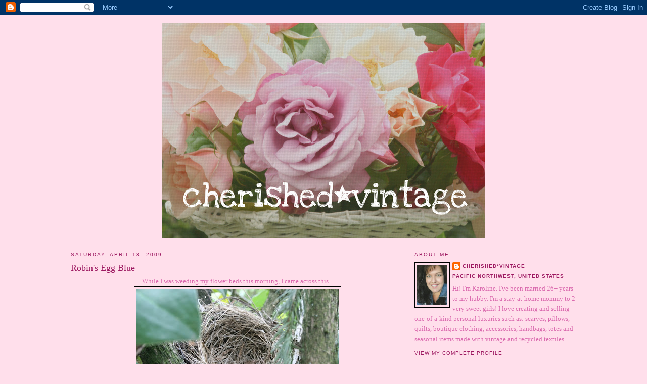

--- FILE ---
content_type: text/html; charset=UTF-8
request_url: https://cherishedvintage.blogspot.com/2009/04/robins-egg-blue.html?showComment=1240714140000
body_size: 29087
content:
<!DOCTYPE html>
<html dir='ltr' xmlns='http://www.w3.org/1999/xhtml' xmlns:b='http://www.google.com/2005/gml/b' xmlns:data='http://www.google.com/2005/gml/data' xmlns:expr='http://www.google.com/2005/gml/expr'>
<head>
<link href='https://www.blogger.com/static/v1/widgets/55013136-widget_css_bundle.css' rel='stylesheet' type='text/css'/>
<meta content='text/html; charset=UTF-8' http-equiv='Content-Type'/>
<meta content='blogger' name='generator'/>
<link href='https://cherishedvintage.blogspot.com/favicon.ico' rel='icon' type='image/x-icon'/>
<link href='http://cherishedvintage.blogspot.com/2009/04/robins-egg-blue.html' rel='canonical'/>
<link rel="alternate" type="application/atom+xml" title="cherished*vintage - Atom" href="https://cherishedvintage.blogspot.com/feeds/posts/default" />
<link rel="alternate" type="application/rss+xml" title="cherished*vintage - RSS" href="https://cherishedvintage.blogspot.com/feeds/posts/default?alt=rss" />
<link rel="service.post" type="application/atom+xml" title="cherished*vintage - Atom" href="https://www.blogger.com/feeds/6708177664081887948/posts/default" />

<link rel="alternate" type="application/atom+xml" title="cherished*vintage - Atom" href="https://cherishedvintage.blogspot.com/feeds/6598062506694992260/comments/default" />
<!--Can't find substitution for tag [blog.ieCssRetrofitLinks]-->
<link href='https://blogger.googleusercontent.com/img/b/R29vZ2xl/AVvXsEhrIrwd20z5RkPHFD4FszxNJ7Qj4r5vk8WsZjfE3or-z60QLO77tCjfXZQoapVaRYa1jhwJk4ApZAXjRWBJCPyishdkB6oxuq4u4ebSSyN5vXvaf7XZUxfPqETeBJ3SrLhUrWWrcnCl5-ob/s400/IMG_0115.JPG' rel='image_src'/>
<meta content='http://cherishedvintage.blogspot.com/2009/04/robins-egg-blue.html' property='og:url'/>
<meta content='Robin&#39;s Egg Blue' property='og:title'/>
<meta content='While I was weeding my flower beds this morning, I came across this...  and had to take a closer peek. Aren&#39;t they beautiful?!  I&#39;m excited ...' property='og:description'/>
<meta content='https://blogger.googleusercontent.com/img/b/R29vZ2xl/AVvXsEhrIrwd20z5RkPHFD4FszxNJ7Qj4r5vk8WsZjfE3or-z60QLO77tCjfXZQoapVaRYa1jhwJk4ApZAXjRWBJCPyishdkB6oxuq4u4ebSSyN5vXvaf7XZUxfPqETeBJ3SrLhUrWWrcnCl5-ob/w1200-h630-p-k-no-nu/IMG_0115.JPG' property='og:image'/>
<title>cherished*vintage: Robin's Egg Blue</title>
<style id='page-skin-1' type='text/css'><!--
/*
-----------------------------------------------
Blogger Template Style
Name:     Minima
Designer: Douglas Bowman
URL:      www.stopdesign.com
Date:     26 Feb 2004
Updated by: Blogger Team
----------------------------------------------- */
/* Variable definitions
====================
<Variable name="bgcolor" description="Page Background Color"
type="color" default="#fff">
<Variable name="textcolor" description="Text Color"
type="color" default="#333">
<Variable name="linkcolor" description="Link Color"
type="color" default="#58a">
<Variable name="pagetitlecolor" description="Blog Title Color"
type="color" default="#666">
<Variable name="descriptioncolor" description="Blog Description Color"
type="color" default="#999">
<Variable name="titlecolor" description="Post Title Color"
type="color" default="#c60">
<Variable name="bordercolor" description="Border Color"
type="color" default="#ccc">
<Variable name="sidebarcolor" description="Sidebar Title Color"
type="color" default="#999">
<Variable name="sidebartextcolor" description="Sidebar Text Color"
type="color" default="#666">
<Variable name="visitedlinkcolor" description="Visited Link Color"
type="color" default="#999">
<Variable name="bodyfont" description="Text Font"
type="font" default="normal normal 100% Georgia, Serif">
<Variable name="headerfont" description="Sidebar Title Font"
type="font"
default="normal normal 78% 'Trebuchet MS',Trebuchet,Arial,Verdana,Sans-serif">
<Variable name="pagetitlefont" description="Blog Title Font"
type="font"
default="normal normal 200% Georgia, Serif">
<Variable name="descriptionfont" description="Blog Description Font"
type="font"
default="normal normal 78% 'Trebuchet MS', Trebuchet, Arial, Verdana, Sans-serif">
<Variable name="postfooterfont" description="Post Footer Font"
type="font"
default="normal normal 78% 'Trebuchet MS', Trebuchet, Arial, Verdana, Sans-serif">
<Variable name="startSide" description="Side where text starts in blog language"
type="automatic" default="left">
<Variable name="endSide" description="Side where text ends in blog language"
type="automatic" default="right">
*/
/* Use this with templates/template-twocol.html */
body {
background:#ffdfeb;
margin:0;
color:#db6baf;
font:x-small Georgia Serif;
font-size/* */:/**/small;
font-size: /**/small;
text-align: center;
}
a:link {
color:#9D1961;
text-decoration:none;
}
a:visited {
color:#9d1961;
text-decoration:none;
}
a:hover {
color:#9d1961;
text-decoration:underline;
}
a img {
border-width:0;
}
/* Header
-----------------------------------------------
*/
#header-wrapper {
width:660px;
margin:0 auto 10px;
border:0px solid #000000;
}
#header-inner {
background-position: center;
margin-left: auto;
margin-right: auto;
}
#header {
margin: 5px;
border: 0px solid #000000;
text-align: center;
color:#ffffff;
}
#header h1 {
margin:5px 5px 0;
padding:15px 20px .25em;
line-height:1.2em;
text-transform:uppercase;
letter-spacing:.2em;
font: normal normal 200% Georgia, Serif;
}
#header a {
color:#ffffff;
text-decoration:none;
}
#header a:hover {
color:#ffffff;
}
#header .description {
margin:0 5px 5px;
padding:0 20px 15px;
max-width:700px;
text-transform:uppercase;
letter-spacing:.2em;
line-height: 1.4em;
font: normal normal 78% 'Trebuchet MS', Trebuchet, Arial, Verdana, Sans-serif;
color: #ffffff;
}
#header img {
margin-left: auto;
margin-right: auto;
}
/* Outer-Wrapper
----------------------------------------------- */
#outer-wrapper {
width: 1000px;
margin:0 auto;
padding:10px;
text-align:left;
font: normal normal 100% Georgia, Serif;
}
#main-wrapper {
width: 660px;
float: left;
word-wrap: break-word; /* fix for long text breaking sidebar float in IE */
overflow: hidden;     /* fix for long non-text content breaking IE sidebar float */
}
#sidebar-wrapper {
width: 320px;
float: right;
word-wrap: break-word; /* fix for long text breaking sidebar float in IE */
overflow: hidden;      /* fix for long non-text content breaking IE sidebar float */
}
/* Headings
----------------------------------------------- */
h2 {
margin:1.5em 0 .75em;
font:normal normal 78% 'Trebuchet MS',Trebuchet,Arial,Verdana,Sans-serif;
line-height: 1.4em;
text-transform:uppercase;
letter-spacing:.2em;
color:#9D1961;
}
/* Posts
-----------------------------------------------
*/
h2.date-header {
margin:1.5em 0 .5em;
}
.post {
margin:.5em 0 1.5em;
border-bottom:1px dotted #000000;
padding-bottom:1.5em;
}
.post h3 {
margin:.25em 0 0;
padding:0 0 4px;
font-size:140%;
font-weight:normal;
line-height:1.4em;
color:#9d1961;
}
.post h3 a, .post h3 a:visited, .post h3 strong {
display:block;
text-decoration:none;
color:#9d1961;
font-weight:normal;
}
.post h3 strong, .post h3 a:hover {
color:#db6baf;
}
.post-body {
margin:0 0 .75em;
line-height:1.6em;
}
.post-body blockquote {
line-height:1.3em;
}
.post-footer {
margin: .75em 0;
color:#9D1961;
text-transform:uppercase;
letter-spacing:.1em;
font: normal normal 78% 'Trebuchet MS', Trebuchet, Arial, Verdana, Sans-serif;
line-height: 1.4em;
}
.comment-link {
margin-left:.6em;
}
.post img {
padding:4px;
border:1px solid #000000;
}
.post blockquote {
margin:1em 20px;
}
.post blockquote p {
margin:.75em 0;
}
/* Comments
----------------------------------------------- */
#comments h4 {
margin:1em 0;
font-weight: bold;
line-height: 1.4em;
text-transform:uppercase;
letter-spacing:.2em;
color: #9D1961;
}
#comments-block {
margin:1em 0 1.5em;
line-height:1.6em;
}
#comments-block .comment-author {
margin:.5em 0;
}
#comments-block .comment-body {
margin:.25em 0 0;
}
#comments-block .comment-footer {
margin:-.25em 0 2em;
line-height: 1.4em;
text-transform:uppercase;
letter-spacing:.1em;
}
#comments-block .comment-body p {
margin:0 0 .75em;
}
.deleted-comment {
font-style:italic;
color:gray;
}
#blog-pager-newer-link {
float: left;
}
#blog-pager-older-link {
float: right;
}
#blog-pager {
text-align: center;
}
.feed-links {
clear: both;
line-height: 2.5em;
}
/* Sidebar Content
----------------------------------------------- */
.sidebar {
color: #db6baf;
line-height: 1.5em;
}
.sidebar ul {
list-style:none;
margin:0 0 0;
padding:0 0 0;
}
.sidebar li {
margin:0;
padding-top:0;
padding-right:0;
padding-bottom:.25em;
padding-left:15px;
text-indent:-15px;
line-height:1.5em;
}
.sidebar .widget, .main .widget {
border-bottom:1px dotted #000000;
margin:0 0 1.5em;
padding:0 0 1.5em;
}
.main .Blog {
border-bottom-width: 0;
}
/* Profile
----------------------------------------------- */
.profile-img {
float: left;
margin-top: 0;
margin-right: 5px;
margin-bottom: 5px;
margin-left: 0;
padding: 4px;
border: 1px solid #000000;
}
.profile-data {
margin:0;
text-transform:uppercase;
letter-spacing:.1em;
font: normal normal 78% 'Trebuchet MS', Trebuchet, Arial, Verdana, Sans-serif;
color: #9D1961;
font-weight: bold;
line-height: 1.6em;
}
.profile-datablock {
margin:.5em 0 .5em;
}
.profile-textblock {
margin: 0.5em 0;
line-height: 1.6em;
}
.profile-link {
font: normal normal 78% 'Trebuchet MS', Trebuchet, Arial, Verdana, Sans-serif;
text-transform: uppercase;
letter-spacing: .1em;
}
/* Footer
----------------------------------------------- */
#footer {
width:660px;
clear:both;
margin:0 auto;
padding-top:15px;
line-height: 1.6em;
text-transform:uppercase;
letter-spacing:.1em;
text-align: center;
}

--></style>
<link href='https://www.blogger.com/dyn-css/authorization.css?targetBlogID=6708177664081887948&amp;zx=d31680e2-b779-409e-93c7-aefdb6d6a823' media='none' onload='if(media!=&#39;all&#39;)media=&#39;all&#39;' rel='stylesheet'/><noscript><link href='https://www.blogger.com/dyn-css/authorization.css?targetBlogID=6708177664081887948&amp;zx=d31680e2-b779-409e-93c7-aefdb6d6a823' rel='stylesheet'/></noscript>
<meta name='google-adsense-platform-account' content='ca-host-pub-1556223355139109'/>
<meta name='google-adsense-platform-domain' content='blogspot.com'/>

</head>
<body>
<div class='navbar section' id='navbar'><div class='widget Navbar' data-version='1' id='Navbar1'><script type="text/javascript">
    function setAttributeOnload(object, attribute, val) {
      if(window.addEventListener) {
        window.addEventListener('load',
          function(){ object[attribute] = val; }, false);
      } else {
        window.attachEvent('onload', function(){ object[attribute] = val; });
      }
    }
  </script>
<div id="navbar-iframe-container"></div>
<script type="text/javascript" src="https://apis.google.com/js/platform.js"></script>
<script type="text/javascript">
      gapi.load("gapi.iframes:gapi.iframes.style.bubble", function() {
        if (gapi.iframes && gapi.iframes.getContext) {
          gapi.iframes.getContext().openChild({
              url: 'https://www.blogger.com/navbar/6708177664081887948?po\x3d6598062506694992260\x26origin\x3dhttps://cherishedvintage.blogspot.com',
              where: document.getElementById("navbar-iframe-container"),
              id: "navbar-iframe"
          });
        }
      });
    </script><script type="text/javascript">
(function() {
var script = document.createElement('script');
script.type = 'text/javascript';
script.src = '//pagead2.googlesyndication.com/pagead/js/google_top_exp.js';
var head = document.getElementsByTagName('head')[0];
if (head) {
head.appendChild(script);
}})();
</script>
</div></div>
<div id='outer-wrapper'><div id='wrap2'>
<!-- skip links for text browsers -->
<span id='skiplinks' style='display:none;'>
<a href='#main'>skip to main </a> |
      <a href='#sidebar'>skip to sidebar</a>
</span>
<div id='header-wrapper'>
<div class='header section' id='header'><div class='widget Header' data-version='1' id='Header1'>
<div id='header-inner'>
<a href='https://cherishedvintage.blogspot.com/' style='display: block'>
<img alt='cherished*vintage' height='427px; ' id='Header1_headerimg' src='https://blogger.googleusercontent.com/img/b/R29vZ2xl/AVvXsEgq67NblQtx5GFu6c-zUCrItuJBqWA7sYdofAFWzXKh91k-2N2OFQLJUncU7gqHKjnbiJvfXNRtCZuO9KV2SNUDnpEWdRBa6VK51Mx_cXB2tYw8OergkT_SMX2kXrNNh8wTT-VtQSwFz5Ub/' style='display: block' width='640px; '/>
</a>
</div>
</div></div>
</div>
<div id='content-wrapper'>
<div id='crosscol-wrapper' style='text-align:center'>
<div class='crosscol no-items section' id='crosscol'></div>
</div>
<div id='main-wrapper'>
<div class='main section' id='main'><div class='widget Blog' data-version='1' id='Blog1'>
<div class='blog-posts hfeed'>

          <div class="date-outer">
        
<h2 class='date-header'><span>Saturday, April 18, 2009</span></h2>

          <div class="date-posts">
        
<div class='post-outer'>
<div class='post hentry uncustomized-post-template' itemprop='blogPost' itemscope='itemscope' itemtype='http://schema.org/BlogPosting'>
<meta content='https://blogger.googleusercontent.com/img/b/R29vZ2xl/AVvXsEhrIrwd20z5RkPHFD4FszxNJ7Qj4r5vk8WsZjfE3or-z60QLO77tCjfXZQoapVaRYa1jhwJk4ApZAXjRWBJCPyishdkB6oxuq4u4ebSSyN5vXvaf7XZUxfPqETeBJ3SrLhUrWWrcnCl5-ob/s400/IMG_0115.JPG' itemprop='image_url'/>
<meta content='6708177664081887948' itemprop='blogId'/>
<meta content='6598062506694992260' itemprop='postId'/>
<a name='6598062506694992260'></a>
<h3 class='post-title entry-title' itemprop='name'>
Robin's Egg Blue
</h3>
<div class='post-header'>
<div class='post-header-line-1'></div>
</div>
<div class='post-body entry-content' id='post-body-6598062506694992260' itemprop='description articleBody'>
<div align="center">While I was weeding my flower beds this morning, I came across this...</div><div align="center"><a href="https://blogger.googleusercontent.com/img/b/R29vZ2xl/AVvXsEhrIrwd20z5RkPHFD4FszxNJ7Qj4r5vk8WsZjfE3or-z60QLO77tCjfXZQoapVaRYa1jhwJk4ApZAXjRWBJCPyishdkB6oxuq4u4ebSSyN5vXvaf7XZUxfPqETeBJ3SrLhUrWWrcnCl5-ob/s1600-h/IMG_0115.JPG"><img alt="" border="0" id="BLOGGER_PHOTO_ID_5326129529065817186" src="https://blogger.googleusercontent.com/img/b/R29vZ2xl/AVvXsEhrIrwd20z5RkPHFD4FszxNJ7Qj4r5vk8WsZjfE3or-z60QLO77tCjfXZQoapVaRYa1jhwJk4ApZAXjRWBJCPyishdkB6oxuq4u4ebSSyN5vXvaf7XZUxfPqETeBJ3SrLhUrWWrcnCl5-ob/s400/IMG_0115.JPG" style="TEXT-ALIGN: center; MARGIN: 0px auto 10px; WIDTH: 400px; DISPLAY: block; HEIGHT: 267px; CURSOR: hand" /></a> and had to take a closer peek. Aren't they beautiful?!<br /><a href="https://blogger.googleusercontent.com/img/b/R29vZ2xl/AVvXsEjf3rGLOLot8P3DhDOi-6T6IlE8gsgaYIBMgyGffW0CUbO8MCgRBbcLk7powYXJBRA7-ovHFxZiRCSfgbvBYNWHCC8G97qv_LHrwB2V9eDU-uV5BsZnXsiFTIfadyRy3Yr6LhOfwF_sCl0z/s1600-h/IMG_0123.JPG"><img alt="" border="0" id="BLOGGER_PHOTO_ID_5326129465461114402" src="https://blogger.googleusercontent.com/img/b/R29vZ2xl/AVvXsEjf3rGLOLot8P3DhDOi-6T6IlE8gsgaYIBMgyGffW0CUbO8MCgRBbcLk7powYXJBRA7-ovHFxZiRCSfgbvBYNWHCC8G97qv_LHrwB2V9eDU-uV5BsZnXsiFTIfadyRy3Yr6LhOfwF_sCl0z/s400/IMG_0123.JPG" style="TEXT-ALIGN: center; MARGIN: 0px auto 10px; WIDTH: 400px; DISPLAY: block; HEIGHT: 267px; CURSOR: hand" /></a> I'm excited to watch the progression since the nest sits in the rhododendron right outside our bedroom window.<br /><a href="https://blogger.googleusercontent.com/img/b/R29vZ2xl/AVvXsEgJuxAeA3BTIjzp9ie5owUuN1EinhQ87TR7UkUeMu8LyjuS0Tm0gxjTnj7D_MGh1xhenvrji2XH0_g9oKvuuE7sU8J4_rziZZ_Z-0Mf1W3UJpnBz_sqNmhobB425-HRdmCqH5X4LGLXSdmX/s1600-h/IMG_0144.JPG"><img alt="" border="0" id="BLOGGER_PHOTO_ID_5326129393074127154" src="https://blogger.googleusercontent.com/img/b/R29vZ2xl/AVvXsEgJuxAeA3BTIjzp9ie5owUuN1EinhQ87TR7UkUeMu8LyjuS0Tm0gxjTnj7D_MGh1xhenvrji2XH0_g9oKvuuE7sU8J4_rziZZ_Z-0Mf1W3UJpnBz_sqNmhobB425-HRdmCqH5X4LGLXSdmX/s400/IMG_0144.JPG" style="TEXT-ALIGN: center; MARGIN: 0px auto 10px; WIDTH: 267px; DISPLAY: block; HEIGHT: 400px; CURSOR: hand" /></a> What a sweet blessing that comes with spring.<br /></div>
<div style='clear: both;'></div>
</div>
<div class='post-footer'>
<div class='post-footer-line post-footer-line-1'>
<span class='post-author vcard'>
Posted by
<span class='fn' itemprop='author' itemscope='itemscope' itemtype='http://schema.org/Person'>
<meta content='https://www.blogger.com/profile/10706631960772953758' itemprop='url'/>
<a class='g-profile' href='https://www.blogger.com/profile/10706631960772953758' rel='author' title='author profile'>
<span itemprop='name'>cherished*vintage</span>
</a>
</span>
</span>
<span class='post-timestamp'>
at
<meta content='http://cherishedvintage.blogspot.com/2009/04/robins-egg-blue.html' itemprop='url'/>
<a class='timestamp-link' href='https://cherishedvintage.blogspot.com/2009/04/robins-egg-blue.html' rel='bookmark' title='permanent link'><abbr class='published' itemprop='datePublished' title='2009-04-18T13:21:00-07:00'>1:21&#8239;PM</abbr></a>
</span>
<span class='post-comment-link'>
</span>
<span class='post-icons'>
<span class='item-control blog-admin pid-1259801036'>
<a href='https://www.blogger.com/post-edit.g?blogID=6708177664081887948&postID=6598062506694992260&from=pencil' title='Edit Post'>
<img alt='' class='icon-action' height='18' src='https://resources.blogblog.com/img/icon18_edit_allbkg.gif' width='18'/>
</a>
</span>
</span>
<div class='post-share-buttons goog-inline-block'>
</div>
</div>
<div class='post-footer-line post-footer-line-2'>
<span class='post-labels'>
</span>
</div>
<div class='post-footer-line post-footer-line-3'>
<span class='post-location'>
</span>
</div>
</div>
</div>
<div class='comments' id='comments'>
<a name='comments'></a>
<h4>14 comments:</h4>
<div id='Blog1_comments-block-wrapper'>
<dl class='avatar-comment-indent' id='comments-block'>
<dt class='comment-author ' id='c4485231731238205105'>
<a name='c4485231731238205105'></a>
<div class="avatar-image-container vcard"><span dir="ltr"><a href="https://www.blogger.com/profile/14242615020311128940" target="" rel="nofollow" onclick="" class="avatar-hovercard" id="av-4485231731238205105-14242615020311128940"><img src="https://resources.blogblog.com/img/blank.gif" width="35" height="35" class="delayLoad" style="display: none;" longdesc="//blogger.googleusercontent.com/img/b/R29vZ2xl/AVvXsEjJ73JMut0s7Oevdcr6vm3Y7BGeBB_qwwuFuvNY2xJfZ8B4f1Zt3kRw_zXSBDPdQIelz1i5ip5O3uQFslzSeVL4e1K-OadmeTjzD1PXNQRov8JnYNEbcKvSSoFlSJzQcw/s45-c/IMG_7271.JPG" alt="" title="LiLi M.">

<noscript><img src="//blogger.googleusercontent.com/img/b/R29vZ2xl/AVvXsEjJ73JMut0s7Oevdcr6vm3Y7BGeBB_qwwuFuvNY2xJfZ8B4f1Zt3kRw_zXSBDPdQIelz1i5ip5O3uQFslzSeVL4e1K-OadmeTjzD1PXNQRov8JnYNEbcKvSSoFlSJzQcw/s45-c/IMG_7271.JPG" width="35" height="35" class="photo" alt=""></noscript></a></span></div>
<a href='https://www.blogger.com/profile/14242615020311128940' rel='nofollow'>LiLi M.</a>
said...
</dt>
<dd class='comment-body' id='Blog1_cmt-4485231731238205105'>
<p>
Isn't nature beautiful? I love your photos!<br />Have a nice weekend!
</p>
</dd>
<dd class='comment-footer'>
<span class='comment-timestamp'>
<a href='https://cherishedvintage.blogspot.com/2009/04/robins-egg-blue.html?showComment=1240087440000#c4485231731238205105' title='comment permalink'>
April 18, 2009 at 1:44&#8239;PM
</a>
<span class='item-control blog-admin pid-1897228561'>
<a class='comment-delete' href='https://www.blogger.com/comment/delete/6708177664081887948/4485231731238205105' title='Delete Comment'>
<img src='https://resources.blogblog.com/img/icon_delete13.gif'/>
</a>
</span>
</span>
</dd>
<dt class='comment-author ' id='c3284097932254690736'>
<a name='c3284097932254690736'></a>
<div class="avatar-image-container vcard"><span dir="ltr"><a href="https://www.blogger.com/profile/15162072840523391201" target="" rel="nofollow" onclick="" class="avatar-hovercard" id="av-3284097932254690736-15162072840523391201"><img src="https://resources.blogblog.com/img/blank.gif" width="35" height="35" class="delayLoad" style="display: none;" longdesc="//blogger.googleusercontent.com/img/b/R29vZ2xl/AVvXsEihYXLc7GcKhWTTcIR032b5hSG-y4cFJuSut9PU8HBB6vLi1n5pvENhiyGlfQuZXGqyPxSp8oNMP1VvTZESUhWcSQmRnFbxOPSfueczRxbSDBVUuHYvZJNbmhYPP4AOqMY/s45-c/type_too.jpg" alt="" title="vintage girl at heart">

<noscript><img src="//blogger.googleusercontent.com/img/b/R29vZ2xl/AVvXsEihYXLc7GcKhWTTcIR032b5hSG-y4cFJuSut9PU8HBB6vLi1n5pvENhiyGlfQuZXGqyPxSp8oNMP1VvTZESUhWcSQmRnFbxOPSfueczRxbSDBVUuHYvZJNbmhYPP4AOqMY/s45-c/type_too.jpg" width="35" height="35" class="photo" alt=""></noscript></a></span></div>
<a href='https://www.blogger.com/profile/15162072840523391201' rel='nofollow'>vintage girl at heart</a>
said...
</dt>
<dd class='comment-body' id='Blog1_cmt-3284097932254690736'>
<p>
so very sweet and beautiful!
</p>
</dd>
<dd class='comment-footer'>
<span class='comment-timestamp'>
<a href='https://cherishedvintage.blogspot.com/2009/04/robins-egg-blue.html?showComment=1240099500000#c3284097932254690736' title='comment permalink'>
April 18, 2009 at 5:05&#8239;PM
</a>
<span class='item-control blog-admin pid-294274246'>
<a class='comment-delete' href='https://www.blogger.com/comment/delete/6708177664081887948/3284097932254690736' title='Delete Comment'>
<img src='https://resources.blogblog.com/img/icon_delete13.gif'/>
</a>
</span>
</span>
</dd>
<dt class='comment-author ' id='c834525797585747200'>
<a name='c834525797585747200'></a>
<div class="avatar-image-container vcard"><span dir="ltr"><a href="https://www.blogger.com/profile/12731602027213155763" target="" rel="nofollow" onclick="" class="avatar-hovercard" id="av-834525797585747200-12731602027213155763"><img src="https://resources.blogblog.com/img/blank.gif" width="35" height="35" class="delayLoad" style="display: none;" longdesc="//blogger.googleusercontent.com/img/b/R29vZ2xl/AVvXsEjd_8Ag59_OUbQUe4VfP_72_um86Tx7r67-Ti8oIqZ0Vmm6_weDFGS2005dfd45TK_V3mUquFFXbBxttw4v7wEW9qjJbyPYynImsWQrfzfqaOAmbdmgtzLVoj3tP5cvkQ/s45-c/me0.jpg" alt="" title="Sandra">

<noscript><img src="//blogger.googleusercontent.com/img/b/R29vZ2xl/AVvXsEjd_8Ag59_OUbQUe4VfP_72_um86Tx7r67-Ti8oIqZ0Vmm6_weDFGS2005dfd45TK_V3mUquFFXbBxttw4v7wEW9qjJbyPYynImsWQrfzfqaOAmbdmgtzLVoj3tP5cvkQ/s45-c/me0.jpg" width="35" height="35" class="photo" alt=""></noscript></a></span></div>
<a href='https://www.blogger.com/profile/12731602027213155763' rel='nofollow'>Sandra</a>
said...
</dt>
<dd class='comment-body' id='Blog1_cmt-834525797585747200'>
<p>
Aw, how precious!  <br />Have a good weekend!<br />Sandra
</p>
</dd>
<dd class='comment-footer'>
<span class='comment-timestamp'>
<a href='https://cherishedvintage.blogspot.com/2009/04/robins-egg-blue.html?showComment=1240100820000#c834525797585747200' title='comment permalink'>
April 18, 2009 at 5:27&#8239;PM
</a>
<span class='item-control blog-admin pid-1142675881'>
<a class='comment-delete' href='https://www.blogger.com/comment/delete/6708177664081887948/834525797585747200' title='Delete Comment'>
<img src='https://resources.blogblog.com/img/icon_delete13.gif'/>
</a>
</span>
</span>
</dd>
<dt class='comment-author ' id='c4693128225508296510'>
<a name='c4693128225508296510'></a>
<div class="avatar-image-container vcard"><span dir="ltr"><a href="https://www.blogger.com/profile/16956790557610157977" target="" rel="nofollow" onclick="" class="avatar-hovercard" id="av-4693128225508296510-16956790557610157977"><img src="https://resources.blogblog.com/img/blank.gif" width="35" height="35" class="delayLoad" style="display: none;" longdesc="//blogger.googleusercontent.com/img/b/R29vZ2xl/AVvXsEijxI6N97EQUkoh8q420ShemjXewonXb-liThXFfm3_xiJbyeBFFBVJK3Fn_jWUgCRjMt0wgRTYMWIlMgSb3IRJka7xpFuVFHH1GBBPri_iY3G06Vl8e_KWgIyku40zBuY/s45-c/Psqu.jpg" alt="" title="Patina">

<noscript><img src="//blogger.googleusercontent.com/img/b/R29vZ2xl/AVvXsEijxI6N97EQUkoh8q420ShemjXewonXb-liThXFfm3_xiJbyeBFFBVJK3Fn_jWUgCRjMt0wgRTYMWIlMgSb3IRJka7xpFuVFHH1GBBPri_iY3G06Vl8e_KWgIyku40zBuY/s45-c/Psqu.jpg" width="35" height="35" class="photo" alt=""></noscript></a></span></div>
<a href='https://www.blogger.com/profile/16956790557610157977' rel='nofollow'>Patina</a>
said...
</dt>
<dd class='comment-body' id='Blog1_cmt-4693128225508296510'>
<p>
There's nothing like the real thing!<br /><br />What a fun find!
</p>
</dd>
<dd class='comment-footer'>
<span class='comment-timestamp'>
<a href='https://cherishedvintage.blogspot.com/2009/04/robins-egg-blue.html?showComment=1240112580000#c4693128225508296510' title='comment permalink'>
April 18, 2009 at 8:43&#8239;PM
</a>
<span class='item-control blog-admin pid-1285470579'>
<a class='comment-delete' href='https://www.blogger.com/comment/delete/6708177664081887948/4693128225508296510' title='Delete Comment'>
<img src='https://resources.blogblog.com/img/icon_delete13.gif'/>
</a>
</span>
</span>
</dd>
<dt class='comment-author ' id='c1228556831198906405'>
<a name='c1228556831198906405'></a>
<div class="avatar-image-container avatar-stock"><span dir="ltr"><img src="//resources.blogblog.com/img/blank.gif" width="35" height="35" alt="" title="Anonymous">

</span></div>
Anonymous
said...
</dt>
<dd class='comment-body' id='Blog1_cmt-1228556831198906405'>
<p>
Love, love, love robin's eggs!  My childhood "treasure box" held shells that I had found.  &#9829;
</p>
</dd>
<dd class='comment-footer'>
<span class='comment-timestamp'>
<a href='https://cherishedvintage.blogspot.com/2009/04/robins-egg-blue.html?showComment=1240145160000#c1228556831198906405' title='comment permalink'>
April 19, 2009 at 5:46&#8239;AM
</a>
<span class='item-control blog-admin pid-334520154'>
<a class='comment-delete' href='https://www.blogger.com/comment/delete/6708177664081887948/1228556831198906405' title='Delete Comment'>
<img src='https://resources.blogblog.com/img/icon_delete13.gif'/>
</a>
</span>
</span>
</dd>
<dt class='comment-author ' id='c2413238780276081366'>
<a name='c2413238780276081366'></a>
<div class="avatar-image-container vcard"><span dir="ltr"><a href="https://www.blogger.com/profile/17808685184476519297" target="" rel="nofollow" onclick="" class="avatar-hovercard" id="av-2413238780276081366-17808685184476519297"><img src="https://resources.blogblog.com/img/blank.gif" width="35" height="35" class="delayLoad" style="display: none;" longdesc="//blogger.googleusercontent.com/img/b/R29vZ2xl/AVvXsEiWJJVXvFtHruwBr-znRhLI-gHcZxQCqcihgwln3xwdGH1VwhsGJ1ClyiCyO3nmmpgbrfHSIiSwZi1i17OH7YmMDBTwJ4UgPTHbNH_Y1qAFG4hINxXeL5ZtUdelxLK0lm0/s45-c/pink+favicon.jpg" alt="" title="{Bellamere Cottage}">

<noscript><img src="//blogger.googleusercontent.com/img/b/R29vZ2xl/AVvXsEiWJJVXvFtHruwBr-znRhLI-gHcZxQCqcihgwln3xwdGH1VwhsGJ1ClyiCyO3nmmpgbrfHSIiSwZi1i17OH7YmMDBTwJ4UgPTHbNH_Y1qAFG4hINxXeL5ZtUdelxLK0lm0/s45-c/pink+favicon.jpg" width="35" height="35" class="photo" alt=""></noscript></a></span></div>
<a href='https://www.blogger.com/profile/17808685184476519297' rel='nofollow'>{Bellamere Cottage}</a>
said...
</dt>
<dd class='comment-body' id='Blog1_cmt-2413238780276081366'>
<p>
Well, how about that??  A fellow Pacific Northwest Thrifter!  I've had a great time peeking around your lovely blog.  I LOVE the nest.  My little grandson found one for me in the woods near our house.  <br /><br />Wishing you a blessed Sunday,<br />Spencer
</p>
</dd>
<dd class='comment-footer'>
<span class='comment-timestamp'>
<a href='https://cherishedvintage.blogspot.com/2009/04/robins-egg-blue.html?showComment=1240157040000#c2413238780276081366' title='comment permalink'>
April 19, 2009 at 9:04&#8239;AM
</a>
<span class='item-control blog-admin pid-358248454'>
<a class='comment-delete' href='https://www.blogger.com/comment/delete/6708177664081887948/2413238780276081366' title='Delete Comment'>
<img src='https://resources.blogblog.com/img/icon_delete13.gif'/>
</a>
</span>
</span>
</dd>
<dt class='comment-author ' id='c1885945193946513661'>
<a name='c1885945193946513661'></a>
<div class="avatar-image-container vcard"><span dir="ltr"><a href="https://www.blogger.com/profile/06182216534531725678" target="" rel="nofollow" onclick="" class="avatar-hovercard" id="av-1885945193946513661-06182216534531725678"><img src="https://resources.blogblog.com/img/blank.gif" width="35" height="35" class="delayLoad" style="display: none;" longdesc="//2.bp.blogspot.com/-uHmRjRq5qP4/T41okHD6mqI/AAAAAAAAEiI/VUrUtJM5w7A/s35/ele.jpg" alt="" title="Ele at abitofpinkheaven">

<noscript><img src="//2.bp.blogspot.com/-uHmRjRq5qP4/T41okHD6mqI/AAAAAAAAEiI/VUrUtJM5w7A/s35/ele.jpg" width="35" height="35" class="photo" alt=""></noscript></a></span></div>
<a href='https://www.blogger.com/profile/06182216534531725678' rel='nofollow'>Ele at abitofpinkheaven</a>
said...
</dt>
<dd class='comment-body' id='Blog1_cmt-1885945193946513661'>
<p>
Beautiful! Nature is amazing, isn't it?
</p>
</dd>
<dd class='comment-footer'>
<span class='comment-timestamp'>
<a href='https://cherishedvintage.blogspot.com/2009/04/robins-egg-blue.html?showComment=1240160460000#c1885945193946513661' title='comment permalink'>
April 19, 2009 at 10:01&#8239;AM
</a>
<span class='item-control blog-admin pid-440807633'>
<a class='comment-delete' href='https://www.blogger.com/comment/delete/6708177664081887948/1885945193946513661' title='Delete Comment'>
<img src='https://resources.blogblog.com/img/icon_delete13.gif'/>
</a>
</span>
</span>
</dd>
<dt class='comment-author ' id='c1612722269482984628'>
<a name='c1612722269482984628'></a>
<div class="avatar-image-container vcard"><span dir="ltr"><a href="https://www.blogger.com/profile/18359508143927918004" target="" rel="nofollow" onclick="" class="avatar-hovercard" id="av-1612722269482984628-18359508143927918004"><img src="https://resources.blogblog.com/img/blank.gif" width="35" height="35" class="delayLoad" style="display: none;" longdesc="//4.bp.blogspot.com/_QVhGsnCKw4Y/S3mwgRVrvYI/AAAAAAAAAqg/d5FjRcrzpbQ/S45-s35/Kay%2BSketch%2Bjpeg%2B(469x640)%2BB.jpg" alt="" title="The Wrought Iron Gate">

<noscript><img src="//4.bp.blogspot.com/_QVhGsnCKw4Y/S3mwgRVrvYI/AAAAAAAAAqg/d5FjRcrzpbQ/S45-s35/Kay%2BSketch%2Bjpeg%2B(469x640)%2BB.jpg" width="35" height="35" class="photo" alt=""></noscript></a></span></div>
<a href='https://www.blogger.com/profile/18359508143927918004' rel='nofollow'>The Wrought Iron Gate</a>
said...
</dt>
<dd class='comment-body' id='Blog1_cmt-1612722269482984628'>
<p>
The most extraordinary colors are produced by nature. Thank you for capturing this sweet image to share with others.<br /><br />Best Wishes,<br />Kay
</p>
</dd>
<dd class='comment-footer'>
<span class='comment-timestamp'>
<a href='https://cherishedvintage.blogspot.com/2009/04/robins-egg-blue.html?showComment=1240204740000#c1612722269482984628' title='comment permalink'>
April 19, 2009 at 10:19&#8239;PM
</a>
<span class='item-control blog-admin pid-2132371316'>
<a class='comment-delete' href='https://www.blogger.com/comment/delete/6708177664081887948/1612722269482984628' title='Delete Comment'>
<img src='https://resources.blogblog.com/img/icon_delete13.gif'/>
</a>
</span>
</span>
</dd>
<dt class='comment-author ' id='c8796183208246114457'>
<a name='c8796183208246114457'></a>
<div class="avatar-image-container vcard"><span dir="ltr"><a href="https://www.blogger.com/profile/08666588441951832108" target="" rel="nofollow" onclick="" class="avatar-hovercard" id="av-8796183208246114457-08666588441951832108"><img src="https://resources.blogblog.com/img/blank.gif" width="35" height="35" class="delayLoad" style="display: none;" longdesc="//blogger.googleusercontent.com/img/b/R29vZ2xl/AVvXsEiP1K5iJlUAYL5IE94dtx8w7deu9ZEIFeQmfto2mxSyefhltb1_hxHGgiLr0mNTxl9XcUW3Wzrmded9bDuQkbAjNFFMUm7faj-ybElT3AYoAYQUCjSgihTjBnGMkVxW7UI/s45-c/Disneyland+and+more+044.JPG" alt="" title="Heidi Ann">

<noscript><img src="//blogger.googleusercontent.com/img/b/R29vZ2xl/AVvXsEiP1K5iJlUAYL5IE94dtx8w7deu9ZEIFeQmfto2mxSyefhltb1_hxHGgiLr0mNTxl9XcUW3Wzrmded9bDuQkbAjNFFMUm7faj-ybElT3AYoAYQUCjSgihTjBnGMkVxW7UI/s45-c/Disneyland+and+more+044.JPG" width="35" height="35" class="photo" alt=""></noscript></a></span></div>
<a href='https://www.blogger.com/profile/08666588441951832108' rel='nofollow'>Heidi Ann</a>
said...
</dt>
<dd class='comment-body' id='Blog1_cmt-8796183208246114457'>
<p>
Just beautiful- thank you for sharing them with us!
</p>
</dd>
<dd class='comment-footer'>
<span class='comment-timestamp'>
<a href='https://cherishedvintage.blogspot.com/2009/04/robins-egg-blue.html?showComment=1240250700000#c8796183208246114457' title='comment permalink'>
April 20, 2009 at 11:05&#8239;AM
</a>
<span class='item-control blog-admin pid-1483000822'>
<a class='comment-delete' href='https://www.blogger.com/comment/delete/6708177664081887948/8796183208246114457' title='Delete Comment'>
<img src='https://resources.blogblog.com/img/icon_delete13.gif'/>
</a>
</span>
</span>
</dd>
<dt class='comment-author ' id='c6079426716355416082'>
<a name='c6079426716355416082'></a>
<div class="avatar-image-container vcard"><span dir="ltr"><a href="https://www.blogger.com/profile/06673560576912863177" target="" rel="nofollow" onclick="" class="avatar-hovercard" id="av-6079426716355416082-06673560576912863177"><img src="https://resources.blogblog.com/img/blank.gif" width="35" height="35" class="delayLoad" style="display: none;" longdesc="//blogger.googleusercontent.com/img/b/R29vZ2xl/AVvXsEj76ZjRxBu75AgPzrcKtgLjh76tbhvsU6BjocOYPgEDGHjcmqChKsyvQfR1dAeA10TzhLVQ9xUQrP8FZ-lkr-wIUa5NyOhN-QS4_8diPyMarcoC0fp7qwWXGH5tusKqXNs/s45-c/img032.jpg" alt="" title="Linda">

<noscript><img src="//blogger.googleusercontent.com/img/b/R29vZ2xl/AVvXsEj76ZjRxBu75AgPzrcKtgLjh76tbhvsU6BjocOYPgEDGHjcmqChKsyvQfR1dAeA10TzhLVQ9xUQrP8FZ-lkr-wIUa5NyOhN-QS4_8diPyMarcoC0fp7qwWXGH5tusKqXNs/s45-c/img032.jpg" width="35" height="35" class="photo" alt=""></noscript></a></span></div>
<a href='https://www.blogger.com/profile/06673560576912863177' rel='nofollow'>Linda</a>
said...
</dt>
<dd class='comment-body' id='Blog1_cmt-6079426716355416082'>
<p>
How cool.  The nest is wonderful and what beautiful eggs...hugs, Linda
</p>
</dd>
<dd class='comment-footer'>
<span class='comment-timestamp'>
<a href='https://cherishedvintage.blogspot.com/2009/04/robins-egg-blue.html?showComment=1240349580000#c6079426716355416082' title='comment permalink'>
April 21, 2009 at 2:33&#8239;PM
</a>
<span class='item-control blog-admin pid-1315258967'>
<a class='comment-delete' href='https://www.blogger.com/comment/delete/6708177664081887948/6079426716355416082' title='Delete Comment'>
<img src='https://resources.blogblog.com/img/icon_delete13.gif'/>
</a>
</span>
</span>
</dd>
<dt class='comment-author ' id='c3675092655317026448'>
<a name='c3675092655317026448'></a>
<div class="avatar-image-container avatar-stock"><span dir="ltr"><img src="//resources.blogblog.com/img/blank.gif" width="35" height="35" alt="" title="sue">

</span></div>
sue
said...
</dt>
<dd class='comment-body' id='Blog1_cmt-3675092655317026448'>
<p>
Robins egg blue is just about my favorite color. I always feel very special when I find those pretty little eggs (usually broken from hatching).I put many bird houses in my yard because I like watching the progresses of the birds each year. Have fun keeping track of your sweet birdies.
</p>
</dd>
<dd class='comment-footer'>
<span class='comment-timestamp'>
<a href='https://cherishedvintage.blogspot.com/2009/04/robins-egg-blue.html?showComment=1240377360000#c3675092655317026448' title='comment permalink'>
April 21, 2009 at 10:16&#8239;PM
</a>
<span class='item-control blog-admin pid-334520154'>
<a class='comment-delete' href='https://www.blogger.com/comment/delete/6708177664081887948/3675092655317026448' title='Delete Comment'>
<img src='https://resources.blogblog.com/img/icon_delete13.gif'/>
</a>
</span>
</span>
</dd>
<dt class='comment-author ' id='c5370717559343870977'>
<a name='c5370717559343870977'></a>
<div class="avatar-image-container vcard"><span dir="ltr"><a href="https://www.blogger.com/profile/01361622782467804489" target="" rel="nofollow" onclick="" class="avatar-hovercard" id="av-5370717559343870977-01361622782467804489"><img src="https://resources.blogblog.com/img/blank.gif" width="35" height="35" class="delayLoad" style="display: none;" longdesc="//blogger.googleusercontent.com/img/b/R29vZ2xl/AVvXsEhPgQeK_ihExEj43LmgkIR1d8tRE189NGgw8gaVNUJ8feIh9-aSMaCfO8lgG0TAnbzhJ90hiWs_nARfbuK8dMCZRN_rP-r2o2FHPuBjY_RJYdT-uNXJweLrtvqqINJmlPw/s45-c/_DSC6663.jpg" alt="" title="Life on an Island">

<noscript><img src="//blogger.googleusercontent.com/img/b/R29vZ2xl/AVvXsEhPgQeK_ihExEj43LmgkIR1d8tRE189NGgw8gaVNUJ8feIh9-aSMaCfO8lgG0TAnbzhJ90hiWs_nARfbuK8dMCZRN_rP-r2o2FHPuBjY_RJYdT-uNXJweLrtvqqINJmlPw/s45-c/_DSC6663.jpg" width="35" height="35" class="photo" alt=""></noscript></a></span></div>
<a href='https://www.blogger.com/profile/01361622782467804489' rel='nofollow'>Life on an Island</a>
said...
</dt>
<dd class='comment-body' id='Blog1_cmt-5370717559343870977'>
<p>
Lovely Nest.  Somethings we all love about spring time!<br /><br />Thanks for the reminder abou the farm chicks.... that will be my first .. well maybe second road trip of the season!!
</p>
</dd>
<dd class='comment-footer'>
<span class='comment-timestamp'>
<a href='https://cherishedvintage.blogspot.com/2009/04/robins-egg-blue.html?showComment=1240418340000#c5370717559343870977' title='comment permalink'>
April 22, 2009 at 9:39&#8239;AM
</a>
<span class='item-control blog-admin pid-1371568280'>
<a class='comment-delete' href='https://www.blogger.com/comment/delete/6708177664081887948/5370717559343870977' title='Delete Comment'>
<img src='https://resources.blogblog.com/img/icon_delete13.gif'/>
</a>
</span>
</span>
</dd>
<dt class='comment-author ' id='c5062261478534397125'>
<a name='c5062261478534397125'></a>
<div class="avatar-image-container vcard"><span dir="ltr"><a href="https://www.blogger.com/profile/08123430890236503375" target="" rel="nofollow" onclick="" class="avatar-hovercard" id="av-5062261478534397125-08123430890236503375"><img src="https://resources.blogblog.com/img/blank.gif" width="35" height="35" class="delayLoad" style="display: none;" longdesc="//blogger.googleusercontent.com/img/b/R29vZ2xl/AVvXsEhfpIL7adYpK651FYr1DUMxmc7i9TStin6UQr2MGSxED1-AYNljyd48kP_Lo_sUBJg38xZ1O0SX2Y5f_hWBs5r3iryKU6btSUWK1uIXD3PAaMh2cH5Goj4zDCPW2QCkjg/s45-c/Kathi+reunion+18.jpg" alt="" title="Kathi">

<noscript><img src="//blogger.googleusercontent.com/img/b/R29vZ2xl/AVvXsEhfpIL7adYpK651FYr1DUMxmc7i9TStin6UQr2MGSxED1-AYNljyd48kP_Lo_sUBJg38xZ1O0SX2Y5f_hWBs5r3iryKU6btSUWK1uIXD3PAaMh2cH5Goj4zDCPW2QCkjg/s45-c/Kathi+reunion+18.jpg" width="35" height="35" class="photo" alt=""></noscript></a></span></div>
<a href='https://www.blogger.com/profile/08123430890236503375' rel='nofollow'>Kathi</a>
said...
</dt>
<dd class='comment-body' id='Blog1_cmt-5062261478534397125'>
<p>
Just sweet and lovely. Happy Tuesday Karoline. Kathi
</p>
</dd>
<dd class='comment-footer'>
<span class='comment-timestamp'>
<a href='https://cherishedvintage.blogspot.com/2009/04/robins-egg-blue.html?showComment=1240435080000#c5062261478534397125' title='comment permalink'>
April 22, 2009 at 2:18&#8239;PM
</a>
<span class='item-control blog-admin pid-1726797652'>
<a class='comment-delete' href='https://www.blogger.com/comment/delete/6708177664081887948/5062261478534397125' title='Delete Comment'>
<img src='https://resources.blogblog.com/img/icon_delete13.gif'/>
</a>
</span>
</span>
</dd>
<dt class='comment-author ' id='c3745528409412983555'>
<a name='c3745528409412983555'></a>
<div class="avatar-image-container vcard"><span dir="ltr"><a href="https://www.blogger.com/profile/03703937949259212509" target="" rel="nofollow" onclick="" class="avatar-hovercard" id="av-3745528409412983555-03703937949259212509"><img src="https://resources.blogblog.com/img/blank.gif" width="35" height="35" class="delayLoad" style="display: none;" longdesc="//blogger.googleusercontent.com/img/b/R29vZ2xl/AVvXsEin5D0QHFryDNMbY-lGeP2VXD-mKXI4zLQuaw-50UiSW03uHpl35HDaT0G3ShiQr6gO_-ABYsSsAKfF_tPDtq2LckA3cLg6brOLQOib0wHjMHSgKLDA048LvUaAER734A/s45-c/244746668_10223049820547318_3743375483467577963_n.jpg" alt="" title="Rebecca">

<noscript><img src="//blogger.googleusercontent.com/img/b/R29vZ2xl/AVvXsEin5D0QHFryDNMbY-lGeP2VXD-mKXI4zLQuaw-50UiSW03uHpl35HDaT0G3ShiQr6gO_-ABYsSsAKfF_tPDtq2LckA3cLg6brOLQOib0wHjMHSgKLDA048LvUaAER734A/s45-c/244746668_10223049820547318_3743375483467577963_n.jpg" width="35" height="35" class="photo" alt=""></noscript></a></span></div>
<a href='https://www.blogger.com/profile/03703937949259212509' rel='nofollow'>Rebecca</a>
said...
</dt>
<dd class='comment-body' id='Blog1_cmt-3745528409412983555'>
<p>
Totally sweet!
</p>
</dd>
<dd class='comment-footer'>
<span class='comment-timestamp'>
<a href='https://cherishedvintage.blogspot.com/2009/04/robins-egg-blue.html?showComment=1240714140000#c3745528409412983555' title='comment permalink'>
April 25, 2009 at 7:49&#8239;PM
</a>
<span class='item-control blog-admin pid-1718880837'>
<a class='comment-delete' href='https://www.blogger.com/comment/delete/6708177664081887948/3745528409412983555' title='Delete Comment'>
<img src='https://resources.blogblog.com/img/icon_delete13.gif'/>
</a>
</span>
</span>
</dd>
</dl>
</div>
<p class='comment-footer'>
<a href='https://www.blogger.com/comment/fullpage/post/6708177664081887948/6598062506694992260' onclick=''>Post a Comment</a>
</p>
</div>
</div>

        </div></div>
      
</div>
<div class='blog-pager' id='blog-pager'>
<span id='blog-pager-newer-link'>
<a class='blog-pager-newer-link' href='https://cherishedvintage.blogspot.com/2009/04/fun-accessory.html' id='Blog1_blog-pager-newer-link' title='Newer Post'>Newer Post</a>
</span>
<span id='blog-pager-older-link'>
<a class='blog-pager-older-link' href='https://cherishedvintage.blogspot.com/2009/04/signs-of-spring-in-northwest.html' id='Blog1_blog-pager-older-link' title='Older Post'>Older Post</a>
</span>
<a class='home-link' href='https://cherishedvintage.blogspot.com/'>Home</a>
</div>
<div class='clear'></div>
<div class='post-feeds'>
<div class='feed-links'>
Subscribe to:
<a class='feed-link' href='https://cherishedvintage.blogspot.com/feeds/6598062506694992260/comments/default' target='_blank' type='application/atom+xml'>Post Comments (Atom)</a>
</div>
</div>
</div></div>
</div>
<div id='sidebar-wrapper'>
<div class='sidebar section' id='sidebar'><div class='widget Profile' data-version='1' id='Profile1'>
<h2>About Me</h2>
<div class='widget-content'>
<a href='https://www.blogger.com/profile/10706631960772953758'><img alt='My photo' class='profile-img' height='80' src='//blogger.googleusercontent.com/img/b/R29vZ2xl/AVvXsEhDsSZ4fAcXRTy_3XhZaFr-wcPw5NppewRGEgpJm6LJGh8KjYjGEaPOGjOxQh6ICQ-hG7--7NWbYjRhO4mzczPYFuYzF82SqGfqW-KdHdq71SK8ks6BZI-vS8NppiG8DHY/s220/IMG_7445.JPG' width='60'/></a>
<dl class='profile-datablock'>
<dt class='profile-data'>
<a class='profile-name-link g-profile' href='https://www.blogger.com/profile/10706631960772953758' rel='author' style='background-image: url(//www.blogger.com/img/logo-16.png);'>
cherished*vintage
</a>
</dt>
<dd class='profile-data'>Pacific Northwest, United States</dd>
<dd class='profile-textblock'>Hi! I'm Karoline.  I've been married 26+ years to my hubby. I'm a stay-at-home mommy to 2 very sweet girls! I love creating and selling one-of-a-kind personal luxuries such as: scarves, pillows, quilts, boutique clothing, accessories, handbags, totes and seasonal items made with vintage and recycled textiles.</dd>
</dl>
<a class='profile-link' href='https://www.blogger.com/profile/10706631960772953758' rel='author'>View my complete profile</a>
<div class='clear'></div>
</div>
</div><div class='widget HTML' data-version='1' id='HTML1'>
<div class='widget-content'>
<a href="http://followgram.me/cherishedvintage" target="_blank"><img alt="view my instagram gallery" height="auto" src="https://lh3.googleusercontent.com/blogger_img_proxy/AEn0k_vbFD77GXgB-uPprvUyM-pQJsfJRrGn0EaGtICklYr5cdoF-fLDIVllrvpKws3LswxeIbXisUVZXkXZIHVLZNq90mfI0G9Y1nNDvivzw4BiaPMVo02hOB9xMSOA5otFz2pcMNd_2yKBiJA33BgXsCMhKbxsxNGHvN3U=s0-d" width="100%"></a>
</div>
<div class='clear'></div>
</div><div class='widget HTML' data-version='1' id='HTML3'>
<h2 class='title'>Most Recent Instagrams</h2>
<div class='widget-content'>
<!-- SnapWidget -->
<iframe src="http://snapwidget.com/in/?u=Y2hlcmlzaGVkdmludGFnZXxpbnwxMDB8MnwzfHx5ZXN8NXxub25l" allowtransparency="true" frameborder="0" scrolling="no" style="border:none; overflow:hidden; width:230px; height: 345px" ></iframe>
</div>
<div class='clear'></div>
</div><div class='widget HTML' data-version='1' id='HTML5'>
<h2 class='title'>My Etsy Shop</h2>
<div class='widget-content'>
<script type="text/javascript" src="//www.etsy.com/assets/js/etsy_mini_shop.js"></script><script type='text/javascript'>new Etsy.Mini(5222263,'thumbnail',2,4,0,'http://www.etsy.com');</script>
</div>
<div class='clear'></div>
</div><div class='widget HTML' data-version='1' id='HTML11'>
<div class='widget-content'>
<!-- Facebook Badge START --><a href="http://www.facebook.com/pages/CherishedVintage/157228611005008" target="_TOP" style="font-family: &quot;lucida grande&quot;,tahoma,verdana,arial,sans-serif; font-size: 11px; font-variant: normal; font-style: normal; font-weight: normal; color: #3B5998; text-decoration: none;" title="Cherished*Vintage">Cherished*Vintage</a><br/><a href="http://www.facebook.com/pages/CherishedVintage/157228611005008" target="_TOP" title="Cherished*Vintage"><img src="https://lh3.googleusercontent.com/blogger_img_proxy/AEn0k_tmw0dV1lt8JQ4N3kO1msWVYHwUPQVMbZZTS3XUoG1Nf8YNxIpvkhoTOl26yJWvwMNDI1Wn4QuxMVvhbmicjRckxReslhd6HgPMsgANptIAbaXnRW8sFov147IzjxRjFjEv5aj8wA=s0-d" width="120" height="203" style="border: 0px;"></a><br/><a href="http://www.facebook.com/business/dashboard/" target="_TOP" style="font-family: &quot;lucida grande&quot;,tahoma,verdana,arial,sans-serif; font-size: 11px; font-variant: normal; font-style: normal; font-weight: normal; color: #3B5998; text-decoration: none;" title="Make your own badge!">Promote Your Page Too</a><!-- Facebook Badge END -->
</div>
<div class='clear'></div>
</div><div class='widget Image' data-version='1' id='Image2'>
<h2>Show and Tell Friday</h2>
<div class='widget-content'>
<a href='http://romantichome.blogspot.com/'>
<img alt='Show and Tell Friday' height='220' id='Image2_img' src='https://blogger.googleusercontent.com/img/b/R29vZ2xl/AVvXsEjnbFmmqnTfY5vDQAwRyLaSfHhml3-vZz7-uvYUoXhJ92k5PeIWWixmpvT8u_6rZuMYk8EBOkSdsZWCXkn-vaM4rpUXGrWcuegsOmd-Etgd_BckQKZx4WWuISA6GQhh8vQP8sGOT363Wnpo/s320/showandtell+friday.jpg' width='146'/>
</a>
<br/>
</div>
<div class='clear'></div>
</div><div class='widget Followers' data-version='1' id='Followers1'>
<h2 class='title'>Followers</h2>
<div class='widget-content'>
<div id='Followers1-wrapper'>
<div style='margin-right:2px;'>
<div><script type="text/javascript" src="https://apis.google.com/js/platform.js"></script>
<div id="followers-iframe-container"></div>
<script type="text/javascript">
    window.followersIframe = null;
    function followersIframeOpen(url) {
      gapi.load("gapi.iframes", function() {
        if (gapi.iframes && gapi.iframes.getContext) {
          window.followersIframe = gapi.iframes.getContext().openChild({
            url: url,
            where: document.getElementById("followers-iframe-container"),
            messageHandlersFilter: gapi.iframes.CROSS_ORIGIN_IFRAMES_FILTER,
            messageHandlers: {
              '_ready': function(obj) {
                window.followersIframe.getIframeEl().height = obj.height;
              },
              'reset': function() {
                window.followersIframe.close();
                followersIframeOpen("https://www.blogger.com/followers/frame/6708177664081887948?colors\x3dCgt0cmFuc3BhcmVudBILdHJhbnNwYXJlbnQaByNkYjZiYWYiByM5RDE5NjEqByNmZmRmZWIyByM5ZDE5NjE6ByNkYjZiYWZCByM5RDE5NjFKByNmZmZmZmZSByM5RDE5NjFaC3RyYW5zcGFyZW50\x26pageSize\x3d21\x26hl\x3den-US\x26origin\x3dhttps://cherishedvintage.blogspot.com");
              },
              'open': function(url) {
                window.followersIframe.close();
                followersIframeOpen(url);
              }
            }
          });
        }
      });
    }
    followersIframeOpen("https://www.blogger.com/followers/frame/6708177664081887948?colors\x3dCgt0cmFuc3BhcmVudBILdHJhbnNwYXJlbnQaByNkYjZiYWYiByM5RDE5NjEqByNmZmRmZWIyByM5ZDE5NjE6ByNkYjZiYWZCByM5RDE5NjFKByNmZmZmZmZSByM5RDE5NjFaC3RyYW5zcGFyZW50\x26pageSize\x3d21\x26hl\x3den-US\x26origin\x3dhttps://cherishedvintage.blogspot.com");
  </script></div>
</div>
</div>
<div class='clear'></div>
</div>
</div><div class='widget BlogList' data-version='1' id='BlogList1'>
<h2 class='title'>My Blog List</h2>
<div class='widget-content'>
<div class='blog-list-container' id='BlogList1_container'>
<ul id='BlogList1_blogs'>
<li style='display: block;'>
<div class='blog-icon'>
<img data-lateloadsrc='https://lh3.googleusercontent.com/blogger_img_proxy/AEn0k_vHNmnblS19lrQnWySP6KSm7_RAZ6QRo6f6OGfRceMDwM5JCPNQFVEYteid2SyNTuaj3g9MUrv1FKloKYHVX5j4Sg-zmXUN7ds5GEbftfK73w=s16-w16-h16' height='16' width='16'/>
</div>
<div class='blog-content'>
<div class='blog-title'>
<a href='https://lindaletters.blogspot.com/' target='_blank'>
Linda Letters</a>
</div>
<div class='item-content'>
<span class='item-title'>
<a href='https://lindaletters.blogspot.com/2025/11/annual-norquist-family-cider-bee-2025.html' target='_blank'>
Annual Norquist Family Cider Bee, 2025 Edition
</a>
</span>
<div class='item-time'>
4 hours ago
</div>
</div>
</div>
<div style='clear: both;'></div>
</li>
<li style='display: block;'>
<div class='blog-icon'>
<img data-lateloadsrc='https://lh3.googleusercontent.com/blogger_img_proxy/AEn0k_sKf8j7KxMTVj4fEPzDsIhIR3pL3ZoVuFwh_uIIqFkKprYnYGApXi_JrmgqLH-Ah2ad9PB0jRmD-fAQrSo6hlTCLKH-RDFvVg=s16-w16-h16' height='16' width='16'/>
</div>
<div class='blog-content'>
<div class='blog-title'>
<a href='https://jeanneoliver.com/' target='_blank'>
Jeanne Oliver</a>
</div>
<div class='item-content'>
<span class='item-title'>
<a href='https://jeanneoliver.com/art-release-tonight-original-paintings-and-sculptures/' target='_blank'>
Art Release Tonight! Original Paintings and Sculptures
</a>
</span>
<div class='item-time'>
14 hours ago
</div>
</div>
</div>
<div style='clear: both;'></div>
</li>
<li style='display: block;'>
<div class='blog-icon'>
<img data-lateloadsrc='https://lh3.googleusercontent.com/blogger_img_proxy/AEn0k_t82zZenS9NWfcfEs676Uq1cey88cL6CrUK9Li-83YhCpRYjI6Ujm7ZcHIz-2tl2vcr9RjDRysMOfFSM6aW9naUla6xr8wBvbh4oOhlHLq6EBma=s16-w16-h16' height='16' width='16'/>
</div>
<div class='blog-content'>
<div class='blog-title'>
<a href='http://the-white-bench.blogspot.com/' target='_blank'>
The White Bench</a>
</div>
<div class='item-content'>
<span class='item-title'>
<a href='http://the-white-bench.blogspot.com/2025/11/slow-cozy-hygge-christmas-in-my-home.html' target='_blank'>
SLOW & COZY, HYGGE CHRISTMAS IN MY HOME
</a>
</span>
<div class='item-time'>
1 day ago
</div>
</div>
</div>
<div style='clear: both;'></div>
</li>
<li style='display: block;'>
<div class='blog-icon'>
<img data-lateloadsrc='https://lh3.googleusercontent.com/blogger_img_proxy/AEn0k_u375YOACKSrx6y7qNmliSPX2ekmRsRxf3_kymqfg91-5hQe2rWEIz2I8hTYI9wKMj80o2Bnhu2-yeXwXKdJ9NlLEofp9kPnV7Yxg=s16-w16-h16' height='16' width='16'/>
</div>
<div class='blog-content'>
<div class='blog-title'>
<a href='https://theinspiredroom.net' target='_blank'>
The Inspired Room</a>
</div>
<div class='item-content'>
<span class='item-title'>
<a href='https://theinspiredroom.net/cottage-by-the-sea-home-decor-shop/' target='_blank'>
Cottage by the Sea Home Decor (A New Inspired Room Shop!)
</a>
</span>
<div class='item-time'>
4 days ago
</div>
</div>
</div>
<div style='clear: both;'></div>
</li>
<li style='display: block;'>
<div class='blog-icon'>
<img data-lateloadsrc='https://lh3.googleusercontent.com/blogger_img_proxy/AEn0k_vVZlCddvz_fQAZNr7RxYIZkpK4nAIP4mC65d6UID8guWZR_3EIhMCZku9FhvLm8LzCIjOBLoA7eRAuw8de_ZkIgSF_pcuvG6a8AoImXgaiUQ=s16-w16-h16' height='16' width='16'/>
</div>
<div class='blog-content'>
<div class='blog-title'>
<a href='https://www.thriftydecorchick.com/' target='_blank'>
Thrifty Decor Chick</a>
</div>
<div class='item-content'>
<span class='item-title'>
<a href='https://www.thriftydecorchick.com/2025/10/my-honest-review-of-printed-loloi-rugs.html' target='_blank'>
My Honest Review of the Printed Loloi Rugs in Our Home
</a>
</span>
<div class='item-time'>
4 days ago
</div>
</div>
</div>
<div style='clear: both;'></div>
</li>
<li style='display: block;'>
<div class='blog-icon'>
<img data-lateloadsrc='https://lh3.googleusercontent.com/blogger_img_proxy/AEn0k_tGnHHmWW_HgrAcd6dz0-P0blJ2_sE-Ml7oOYVsk0FQusPrvBimTrplMJuFW712DyzfC7KYVUJh3OkkRe35XbKXV8Rew2ECVkuANvZ6DX9kaw=s16-w16-h16' height='16' width='16'/>
</div>
<div class='blog-content'>
<div class='blog-title'>
<a href='https://saturdayfinds.blogspot.com/' target='_blank'>
SaturdayFinds - Arts and Crafts, Timeless Treasures and More!</a>
</div>
<div class='item-content'>
<span class='item-title'>
<a href='https://saturdayfinds.blogspot.com/2025/10/vintage-inspired-putz-houses.html' target='_blank'>
Vintage Inspired Putz Houses
</a>
</span>
<div class='item-time'>
1 week ago
</div>
</div>
</div>
<div style='clear: both;'></div>
</li>
<li style='display: block;'>
<div class='blog-icon'>
<img data-lateloadsrc='https://lh3.googleusercontent.com/blogger_img_proxy/AEn0k_t49hGLW2NB-30a08sfgiE0VxgneVXPh9WhA9615NH9NRBsxro4gZnfLJZy0UT5lBrdixk3J8rRe_NG_LfdMFeFZxLsuCunWiO00-4=s16-w16-h16' height='16' width='16'/>
</div>
<div class='blog-content'>
<div class='blog-title'>
<a href='https://bigbgsd.blogspot.com/' target='_blank'>
big B</a>
</div>
<div class='item-content'>
<span class='item-title'>
<a href='https://bigbgsd.blogspot.com/2025/10/color-palette-inspiration.html' target='_blank'>
Color Palette Inspiration
</a>
</span>
<div class='item-time'>
2 weeks ago
</div>
</div>
</div>
<div style='clear: both;'></div>
</li>
<li style='display: block;'>
<div class='blog-icon'>
<img data-lateloadsrc='https://lh3.googleusercontent.com/blogger_img_proxy/AEn0k_vrtILEvMJIpMYuiTHaPr9cD4vtjGCOESGpzPSeWsCB-Y4lRK7fAfyQ5XXJ0fcVoT5vHPL5aUhUSjRtxU9hd1t5l8sp5Ym5TYfOHRWTerWw5uaiSziV4g=s16-w16-h16' height='16' width='16'/>
</div>
<div class='blog-content'>
<div class='blog-title'>
<a href='https://the-feathered-nest.blogspot.com/' target='_blank'>
~ The Feathered Nest ~</a>
</div>
<div class='item-content'>
<span class='item-title'>
<a href='https://the-feathered-nest.blogspot.com/2024/10/sometimes-changes-are-good-thing.html' target='_blank'>
Sometimes, changes are a good thing!!!
</a>
</span>
<div class='item-time'>
1 year ago
</div>
</div>
</div>
<div style='clear: both;'></div>
</li>
<li style='display: block;'>
<div class='blog-icon'>
<img data-lateloadsrc='https://lh3.googleusercontent.com/blogger_img_proxy/AEn0k_uO_6_N9jKWVwMfQ4MvrpvsidpPcFnxJ5V0wPQqagqmp-IJvejvti-kFOjuXvWAbJOHcWTVlPCDlxMmpsmlCBLX3xxKU0zIf5hq-Rvzkn4O=s16-w16-h16' height='16' width='16'/>
</div>
<div class='blog-content'>
<div class='blog-title'>
<a href='https://karlascottage.typepad.com/karlascottage/' target='_blank'>
Karla's Cottage</a>
</div>
<div class='item-content'>
<span class='item-title'>
<a href='https://karlascottage.typepad.com/karlascottage/2023/09/a-little-chance-to-do-some-painting-1.html' target='_blank'>
A little chance to do some painting
</a>
</span>
<div class='item-time'>
2 years ago
</div>
</div>
</div>
<div style='clear: both;'></div>
</li>
<li style='display: block;'>
<div class='blog-icon'>
<img data-lateloadsrc='https://lh3.googleusercontent.com/blogger_img_proxy/AEn0k_sLjP0itYsAmR8JDOIDZawWAujs61up47sJck2bPu73ZLDnVFCArw2u_j_OHtdM5BFsQ60GXwPRd76Gx0Jr2rJg6pJoQGx5bQhhROZlgf7Guane=s16-w16-h16' height='16' width='16'/>
</div>
<div class='blog-content'>
<div class='blog-title'>
<a href='https://featheringnest.blogspot.com/' target='_blank'>
Feathering My Nest</a>
</div>
<div class='item-content'>
<span class='item-title'>
<a href='https://featheringnest.blogspot.com/2023/08/the-word-of-our-god-stands-forever.html' target='_blank'>
The Word of Our God Stands Forever
</a>
</span>
<div class='item-time'>
2 years ago
</div>
</div>
</div>
<div style='clear: both;'></div>
</li>
<li style='display: block;'>
<div class='blog-icon'>
<img data-lateloadsrc='https://lh3.googleusercontent.com/blogger_img_proxy/AEn0k_uDuG8wMxKvIuWc_r83ZEWbH0zCVb_QC_aqueGW_wAS5wrNWCRD77OLTyLhuJP6EQ8agClX-XOqvo9G8umjdoal84smIshwcjk=s16-w16-h16' height='16' width='16'/>
</div>
<div class='blog-content'>
<div class='blog-title'>
<a href='https://www.sadieolive.com' target='_blank'>
Sadie Olive - The Blog</a>
</div>
<div class='item-content'>
<span class='item-title'>
<a href='https://www.sadieolive.com/theblog' target='_blank'>
All About Antique Decors
</a>
</span>
<div class='item-time'>
3 years ago
</div>
</div>
</div>
<div style='clear: both;'></div>
</li>
<li style='display: block;'>
<div class='blog-icon'>
<img data-lateloadsrc='https://lh3.googleusercontent.com/blogger_img_proxy/AEn0k_s53j9XUCOl84qyortpaRWowxJ_Q_shg510cfDcU0xQq3He-Lm4iTmzNSiBF5tzK_kFLWzd72MYM9-hIysgkNHBRexLoQn8h06lgGfvAIqB30v2d3w9t-Y=s16-w16-h16' height='16' width='16'/>
</div>
<div class='blog-content'>
<div class='blog-title'>
<a href='https://theraspberryrabbits.blogspot.com/' target='_blank'>
Tales from The Raspberry Rabbits</a>
</div>
<div class='item-content'>
<span class='item-title'>
<a href='https://theraspberryrabbits.blogspot.com/2020/02/bayfield-cottage-kitchen-makeover.html' target='_blank'>
Bayfield Cottage Kitchen Makeover
</a>
</span>
<div class='item-time'>
5 years ago
</div>
</div>
</div>
<div style='clear: both;'></div>
</li>
<li style='display: block;'>
<div class='blog-icon'>
<img data-lateloadsrc='https://lh3.googleusercontent.com/blogger_img_proxy/AEn0k_ugrRa598qwQa-SLF5fnOaCwBk8H0qy2kYC6LYRI3Qbz1qIbKB5DmfUeTUjwfH_FMOXIMMlgCq5J-haXghL4cGXr_E5BssklYoa6sSgRbhsHSN65Ty1fjRh=s16-w16-h16' height='16' width='16'/>
</div>
<div class='blog-content'>
<div class='blog-title'>
<a href='http://rebecca-gatheryeroses.blogspot.com/' target='_blank'>
A Gathering of Thoughts</a>
</div>
<div class='item-content'>
<span class='item-title'>
<a href='http://rebecca-gatheryeroses.blogspot.com/2019/09/wise-words-from-maya.html' target='_blank'>
WISE WORDS FROM MAYA
</a>
</span>
<div class='item-time'>
6 years ago
</div>
</div>
</div>
<div style='clear: both;'></div>
</li>
<li style='display: block;'>
<div class='blog-icon'>
<img data-lateloadsrc='https://lh3.googleusercontent.com/blogger_img_proxy/AEn0k_vY0F8tHaneLtCuZl5-viYCwjXM_uJnO5AwYlhTIYVJm74zCnfGuSar8edfqiPY3c8KtPNqnRtXJEtAZDmUlw6kN0-Gtyt6R4prea3mzZi2JAhVXyk=s16-w16-h16' height='16' width='16'/>
</div>
<div class='blog-content'>
<div class='blog-title'>
<a href='http://ourvintagehomelove.blogspot.com/' target='_blank'>
Our Vintage Home Love</a>
</div>
<div class='item-content'>
<span class='item-title'>
<a href='http://ourvintagehomelove.blogspot.com/2019/08/hello_13.html' target='_blank'>
Hello!
</a>
</span>
<div class='item-time'>
6 years ago
</div>
</div>
</div>
<div style='clear: both;'></div>
</li>
<li style='display: block;'>
<div class='blog-icon'>
<img data-lateloadsrc='https://lh3.googleusercontent.com/blogger_img_proxy/AEn0k_t68ao3M8I_7N4p2UxsHSwiLGaTWAPDzSiI4Gx4e7Piey8mDJA5SpPfR2hMt9bLgCukEnqFRbWJxaFl49i7uBG1SLm1f8WbrDI1SLUInfP2OC17Dw=s16-w16-h16' height='16' width='16'/>
</div>
<div class='blog-content'>
<div class='blog-title'>
<a href='https://suchprettythings.typepad.com/my_weblog/' target='_blank'>
Such Pretty Things</a>
</div>
<div class='item-content'>
<span class='item-title'>
<a href='https://suchprettythings.typepad.com/my_weblog/2019/06/pretty-edible-flowers.html' target='_blank'>
Pretty Edible Flowers
</a>
</span>
<div class='item-time'>
6 years ago
</div>
</div>
</div>
<div style='clear: both;'></div>
</li>
<li style='display: block;'>
<div class='blog-icon'>
<img data-lateloadsrc='https://lh3.googleusercontent.com/blogger_img_proxy/AEn0k_vHuszmfP319pH3h7wAI9zYttjdUIewEYiJYSPS97R2S_yYFaQPj8yj25FoiMnVq9uDTbW1uMhcLXHUCr1lB1emueFp4M6DNQ=s16-w16-h16' height='16' width='16'/>
</div>
<div class='blog-content'>
<div class='blog-title'>
<a href='http://teresamcfayden.com' target='_blank'>
My Minutia</a>
</div>
<div class='item-content'>
<span class='item-title'>
<a href='http://teresamcfayden.com/2018/10/25/hello-world/' target='_blank'>
Hello world!
</a>
</span>
<div class='item-time'>
7 years ago
</div>
</div>
</div>
<div style='clear: both;'></div>
</li>
<li style='display: block;'>
<div class='blog-icon'>
<img data-lateloadsrc='https://lh3.googleusercontent.com/blogger_img_proxy/AEn0k_sB2JQDk6R7TXAZT44iOjUtiMdedWGR_RYiHaeDpcGW53V8bVbjq6IDyS1KeZiyIEp5ZrgOauS_OB-TUEHA9bl90poc8JWrNmPyTuiSqw=s16-w16-h16' height='16' width='16'/>
</div>
<div class='blog-content'>
<div class='blog-title'>
<a href='http://sassytrash.blogspot.com/' target='_blank'>
Sassytrash</a>
</div>
<div class='item-content'>
<span class='item-title'>
<a href='http://sassytrash.blogspot.com/2018/07/junkyard-salvage-angels.html' target='_blank'>
Junkyard Salvage Angels
</a>
</span>
<div class='item-time'>
7 years ago
</div>
</div>
</div>
<div style='clear: both;'></div>
</li>
<li style='display: block;'>
<div class='blog-icon'>
<img data-lateloadsrc='https://lh3.googleusercontent.com/blogger_img_proxy/AEn0k_uiWMs_11IYpruq0uC8Xj3U8J9314tQeTBhc7HxGI3Qix4J65jjPW-g5cb5aA0XzWp6niOs3N6iiUO8IWYQWiVaqWazp2jE0rc=s16-w16-h16' height='16' width='16'/>
</div>
<div class='blog-content'>
<div class='blog-title'>
<a href='http://heatherbullard.com' target='_blank'>
Heather Bullard</a>
</div>
<div class='item-content'>
<span class='item-title'>
<a href='http://heatherbullard.com/2018/06/authentic-french-living/' target='_blank'>
Authentic French Living
</a>
</span>
<div class='item-time'>
7 years ago
</div>
</div>
</div>
<div style='clear: both;'></div>
</li>
<li style='display: block;'>
<div class='blog-icon'>
<img data-lateloadsrc='https://lh3.googleusercontent.com/blogger_img_proxy/AEn0k_u56zmYXhgDcgVDYZ5n3j2zQ7lXXlSU3upQABsn3yMKeeVt8ZSIpxbp8CBkaZzgAHdTOo16oXlXYxgl1Zr9daqvYVDfyg0=s16-w16-h16' height='16' width='16'/>
</div>
<div class='blog-content'>
<div class='blog-title'>
<a href='https://www.sisboom.com' target='_blank'>
Sis Boom</a>
</div>
<div class='item-content'>
<span class='item-title'>
<a href='https://www.sisboom.com/blog/2018/02/28/it-will-all-work-out/' target='_blank'>
It will all work out.
</a>
</span>
<div class='item-time'>
7 years ago
</div>
</div>
</div>
<div style='clear: both;'></div>
</li>
<li style='display: block;'>
<div class='blog-icon'>
<img data-lateloadsrc='https://lh3.googleusercontent.com/blogger_img_proxy/AEn0k_sRDs5Z6oYYzelBem4a_O9BS_amhVtwZ0Zajq1XBuKkBVgwT1zax6Find69Qv5TxwseA8_cytFzK4rvS2GxWXXYoufrHYFvOpgfZpMiF-w=s16-w16-h16' height='16' width='16'/>
</div>
<div class='blog-content'>
<div class='blog-title'>
<a href='http://vintagejunky.blogspot.com/' target='_blank'>
Vintage Junky - Creating Character</a>
</div>
<div class='item-content'>
<span class='item-title'>
<a href='http://vintagejunky.blogspot.com/2018/01/moving-on.html' target='_blank'>
Moving On
</a>
</span>
<div class='item-time'>
7 years ago
</div>
</div>
</div>
<div style='clear: both;'></div>
</li>
<li style='display: block;'>
<div class='blog-icon'>
<img data-lateloadsrc='https://lh3.googleusercontent.com/blogger_img_proxy/AEn0k_sbr_oY4MruiydqMGurbChQXlJMHBXH88_tjuKYS0KswECXHThHNyUTtiS31xmhRM1NJ1YZqI9fjCsX5HNArfX1zdD5f-Jnlap-u46vLm9UxIX2Eto=s16-w16-h16' height='16' width='16'/>
</div>
<div class='blog-content'>
<div class='blog-title'>
<a href='https://cherryhillcottage.typepad.com/cherryhill_cottage/' target='_blank'>
Cherry Hill Cottage...</a>
</div>
<div class='item-content'>
<span class='item-title'>
<a href='https://cherryhillcottage.typepad.com/cherryhill_cottage/2017/12/merry-christmas.html' target='_blank'>
</a>
</span>
<div class='item-time'>
7 years ago
</div>
</div>
</div>
<div style='clear: both;'></div>
</li>
<li style='display: block;'>
<div class='blog-icon'>
<img data-lateloadsrc='https://lh3.googleusercontent.com/blogger_img_proxy/AEn0k_vLe1OuO4TpI2uJWWBLaQ20g7YslVHGtTpqnX44AZ48NF5yx59mb5iaz6XY7yo7vfeyrs0vUciGzfKKTotfzm8pp8seJCL4uZM0gxeGg5U=s16-w16-h16' height='16' width='16'/>
</div>
<div class='blog-content'>
<div class='blog-title'>
<a href='http://romantichome.blogspot.com/' target='_blank'>
My Romantic Home</a>
</div>
<div class='item-content'>
<span class='item-title'>
<a href='http://romantichome.blogspot.com/2017/12/our-home-at-christmas.html' target='_blank'>
Our home at Christmas
</a>
</span>
<div class='item-time'>
7 years ago
</div>
</div>
</div>
<div style='clear: both;'></div>
</li>
<li style='display: block;'>
<div class='blog-icon'>
<img data-lateloadsrc='https://lh3.googleusercontent.com/blogger_img_proxy/AEn0k_tflJduX1-1tF55yhOruQ-bstl5w6g8_TThA0ICH4Z06KPVPZvQmmkOnlPTApXJYDpCBrXELpKcEz54qjl2OZ_S5eHLICdWLA=s16-w16-h16' height='16' width='16'/>
</div>
<div class='blog-content'>
<div class='blog-title'>
<a href='http://books.chantcd.com' target='_blank'>
Sweet Eye Candy Creations</a>
</div>
<div class='item-content'>
<span class='item-title'>
<a href='http://books.chantcd.com/save-pdf-smaller-size-mac-online/' target='_blank'>
Save pdf smaller size mac online
</a>
</span>
<div class='item-time'>
8 years ago
</div>
</div>
</div>
<div style='clear: both;'></div>
</li>
<li style='display: block;'>
<div class='blog-icon'>
<img data-lateloadsrc='https://lh3.googleusercontent.com/blogger_img_proxy/AEn0k_vIv1jDm53PxFG0fFKw73G4vlpcYZy7FWxcEFjaW2A3odTK865ey6KHuBUFOZklbaucDXoweDeETFzTSc2HkkZSM19WTZ-LSwo5VDA22YgWnUvv=s16-w16-h16' height='16' width='16'/>
</div>
<div class='blog-content'>
<div class='blog-title'>
<a href='http://roseofsharonmay.blogspot.com/' target='_blank'>
Rose of Sharon</a>
</div>
<div class='item-content'>
<span class='item-title'>
<a href='http://roseofsharonmay.blogspot.com/2017/05/visiting-cameron-at-work.html' target='_blank'>
Visiting Cameron at Work
</a>
</span>
<div class='item-time'>
8 years ago
</div>
</div>
</div>
<div style='clear: both;'></div>
</li>
<li style='display: block;'>
<div class='blog-icon'>
<img data-lateloadsrc='https://lh3.googleusercontent.com/blogger_img_proxy/AEn0k_s8v1ybPQ6WNHOUCc7qp1xFM92OlF6wcxQo43WAdOqZlxqkBkJc8N1CdJD0_qflP8ZNgbKedRmLLXylcVhwVl170sq-CwfRuSZ1skFLJwjF=s16-w16-h16' height='16' width='16'/>
</div>
<div class='blog-content'>
<div class='blog-title'>
<a href='http://fionaandtwig.blogspot.com/' target='_blank'>
Fiona and Twig</a>
</div>
<div class='item-content'>
<span class='item-title'>
<a href='http://fionaandtwig.blogspot.com/2017/04/published-spring-2017-where-women-create.html' target='_blank'>
Published, Spring 2017 Where Women Create
</a>
</span>
<div class='item-time'>
8 years ago
</div>
</div>
</div>
<div style='clear: both;'></div>
</li>
<li style='display: block;'>
<div class='blog-icon'>
<img data-lateloadsrc='https://lh3.googleusercontent.com/blogger_img_proxy/AEn0k_vlsJLV__wKxaiF2fwdVL6F_XHU6wQSgTCFf_tQlgUjjNfujUAXC241ySxEY4BVXJaj_db1-UzjK3O5RXTfQHFK_fJwoRRtkO3WrjsG-F_EUCLB3g=s16-w16-h16' height='16' width='16'/>
</div>
<div class='blog-content'>
<div class='blog-title'>
<a href='https://littlepinkstudio.typepad.com/little_pink_studio/' target='_blank'>
Little Pink Studio</a>
</div>
<div class='item-content'>
<span class='item-title'>
<a href='https://littlepinkstudio.typepad.com/little_pink_studio/2016/10/weve-moved.html' target='_blank'>
We've Moved!
</a>
</span>
<div class='item-time'>
9 years ago
</div>
</div>
</div>
<div style='clear: both;'></div>
</li>
<li style='display: block;'>
<div class='blog-icon'>
<img data-lateloadsrc='https://lh3.googleusercontent.com/blogger_img_proxy/AEn0k_snbjO2CWmipgAbsIrtG2lAO6obhd3rNtAb-JvhdAhvNKeyXItLVYJcRl4FWrNoN8tfhN4uhkU3Z9ClkfY50HYU8tPmI5kYT6YpwKZAZUcUQ5F0Q1qo=s16-w16-h16' height='16' width='16'/>
</div>
<div class='blog-content'>
<div class='blog-title'>
<a href='http://wwwcutepinkstuffcom.blogspot.com/' target='_blank'>
Cute Pink Stuff</a>
</div>
<div class='item-content'>
<span class='item-title'>
<a href='http://wwwcutepinkstuffcom.blogspot.com/2016/08/boho-chairs.html' target='_blank'>
BOHO CHAIRS
</a>
</span>
<div class='item-time'>
9 years ago
</div>
</div>
</div>
<div style='clear: both;'></div>
</li>
<li style='display: block;'>
<div class='blog-icon'>
<img data-lateloadsrc='https://lh3.googleusercontent.com/blogger_img_proxy/AEn0k_taAgP25yg2Vu7ZrWnCeysnayIfYGIIdaTuP3wnAZrsl8O31ILwqHu2SBY_KaloFGd2YimMjsn4WklifgpIOogoF869u-S9cB0rG5VlFV2XZw=s16-w16-h16' height='16' width='16'/>
</div>
<div class='blog-content'>
<div class='blog-title'>
<a href='http://www.myvintagedaydreams.com/' target='_blank'>
My Vintage Daydreams</a>
</div>
<div class='item-content'>
<span class='item-title'>
<a href='http://www.myvintagedaydreams.com/2016/06/4th-of-july.html' target='_blank'>
4th Of July
</a>
</span>
<div class='item-time'>
9 years ago
</div>
</div>
</div>
<div style='clear: both;'></div>
</li>
<li style='display: block;'>
<div class='blog-icon'>
<img data-lateloadsrc='https://lh3.googleusercontent.com/blogger_img_proxy/AEn0k_sVbRcTzYM1XS2emAqnlVjGxlF8pIV0qsX3ZsEkwSa8vjo1TRU977UuTQTyxWnvK26sW8w4Y7nKvvThwok3umXjPZeqhegS3Lx1seF5b0g=s16-w16-h16' height='16' width='16'/>
</div>
<div class='blog-content'>
<div class='blog-title'>
<a href='http://vintageflair.typepad.com/vintage_flair/' target='_blank'>
Vintage Flair</a>
</div>
<div class='item-content'>
<span class='item-title'>
<a href='http://vintageflair.typepad.com/vintage_flair/2015/11/new-creations.html' target='_blank'>
New creations
</a>
</span>
<div class='item-time'>
9 years ago
</div>
</div>
</div>
<div style='clear: both;'></div>
</li>
<li style='display: block;'>
<div class='blog-icon'>
<img data-lateloadsrc='https://lh3.googleusercontent.com/blogger_img_proxy/AEn0k_sxHTEXCk_KBVJTrcB8cL_72Xpa-nbK1mhVk4FEDvo0OuljzIkKhCFC-bxGYK-DstfnwGULWSSANMQLm6-ygPVs6AwAEQuKU4x4OIji51ophpnEeHrr=s16-w16-h16' height='16' width='16'/>
</div>
<div class='blog-content'>
<div class='blog-title'>
<a href='http://littlebeachdesigns.blogspot.com/' target='_blank'>
littlebeachdesigns</a>
</div>
<div class='item-content'>
<span class='item-title'>
<a href='http://littlebeachdesigns.blogspot.com/2015/11/its-cyber-sale-what.html' target='_blank'>
It's a cyber sale!!!!!! WHAT????
</a>
</span>
<div class='item-time'>
9 years ago
</div>
</div>
</div>
<div style='clear: both;'></div>
</li>
<li style='display: block;'>
<div class='blog-icon'>
<img data-lateloadsrc='https://lh3.googleusercontent.com/blogger_img_proxy/AEn0k_u7RIbLzzYyired0YbOtQRwSRWj_Dkb00YRuP325H5Na6QhNbVNl4sBBKBGb8jRHv7S-67eGMRiyMhq_hGfoPzUVe9aqQujVUX5K2mGTlyGOrpYhuE=s16-w16-h16' height='16' width='16'/>
</div>
<div class='blog-content'>
<div class='blog-title'>
<a href='http://myshabbyrosesblog.blogspot.com/' target='_blank'>
My Shabby Roses</a>
</div>
<div class='item-content'>
<span class='item-title'>
<a href='http://myshabbyrosesblog.blogspot.com/2015/11/blog-post.html' target='_blank'>
</a>
</span>
<div class='item-time'>
9 years ago
</div>
</div>
</div>
<div style='clear: both;'></div>
</li>
<li style='display: block;'>
<div class='blog-icon'>
<img data-lateloadsrc='https://lh3.googleusercontent.com/blogger_img_proxy/AEn0k_tPHyUSPa3z-tpXcjX8kPTcjAoJxSpJtIwjlzTX6dYHTqiDjqvY_-4jE-XPMa-81tm4Q1RIYgLLXZ61k__Xn0Q4PzXj-6Asv5gD_I3_Yp2Xxw=s16-w16-h16' height='16' width='16'/>
</div>
<div class='blog-content'>
<div class='blog-title'>
<a href='http://thinkinofhome.blogspot.com/' target='_blank'>
Thinkin' of Home</a>
</div>
<div class='item-content'>
<span class='item-title'>
<a href='http://thinkinofhome.blogspot.com/2015/09/thank-you.html' target='_blank'>
Thank You
</a>
</span>
<div class='item-time'>
10 years ago
</div>
</div>
</div>
<div style='clear: both;'></div>
</li>
<li style='display: block;'>
<div class='blog-icon'>
<img data-lateloadsrc='https://lh3.googleusercontent.com/blogger_img_proxy/AEn0k_v-qAqIDzoXFCPZBIBnKP4Fk0beXwHw_7vtbL3Yv56cXGjnCslynvWh_ed8ewpgBbkW0QkNJtp3xHbTcgBQzOUesNJLs9qjfUx1adNhecca=s16-w16-h16' height='16' width='16'/>
</div>
<div class='blog-content'>
<div class='blog-title'>
<a href='http://recycledrita.blogspot.com/' target='_blank'>
Recycled Rita</a>
</div>
<div class='item-content'>
<span class='item-title'>
<a href='http://recycledrita.blogspot.com/2015/07/i-hope-this-post-finds-you-all-enjoying.html' target='_blank'>
I am meeeellllllting......
</a>
</span>
<div class='item-time'>
10 years ago
</div>
</div>
</div>
<div style='clear: both;'></div>
</li>
<li style='display: block;'>
<div class='blog-icon'>
<img data-lateloadsrc='https://lh3.googleusercontent.com/blogger_img_proxy/AEn0k_u-VJeshXt_IW4w13FeEi_EuyG0GtMpHMbgg_3jLqccqRSDQU8cp1crunr_OESt_K1PEAfM2Ot7e2kExxAXQYZ-NY8E-iY5aFOs=s16-w16-h16' height='16' width='16'/>
</div>
<div class='blog-content'>
<div class='blog-title'>
<a href='http://52flea.blogspot.com/' target='_blank'>
52 FLEA</a>
</div>
<div class='item-content'>
<span class='item-title'>
<a href='http://52flea.blogspot.com/2015/05/the-last-lilac-season.html' target='_blank'>
The Last Lilac Season
</a>
</span>
<div class='item-time'>
10 years ago
</div>
</div>
</div>
<div style='clear: both;'></div>
</li>
<li style='display: block;'>
<div class='blog-icon'>
<img data-lateloadsrc='https://lh3.googleusercontent.com/blogger_img_proxy/AEn0k_vAGC8kqn9JmMI2RjaHBS8v3rLQx_I0nWeOP2AZo4SSJVZawWlmPAds9XO_gKjfyjooKdMwZkVN6Jkd5OW-_95hAcnmr9LfDTa2zyEmlOphIH1TwjnpCw=s16-w16-h16' height='16' width='16'/>
</div>
<div class='blog-content'>
<div class='blog-title'>
<a href='http://mysweetsavannahblog.blogspot.com/' target='_blank'>
mysweetsavannah</a>
</div>
<div class='item-content'>
<span class='item-title'>
<a href='http://mysweetsavannahblog.blogspot.com/2015/05/diy-kitchen-safe-in-addition-accessible.html' target='_blank'>
Diy Kitchen- A Safe In addition Accessible Haven
</a>
</span>
<div class='item-time'>
10 years ago
</div>
</div>
</div>
<div style='clear: both;'></div>
</li>
<li style='display: block;'>
<div class='blog-icon'>
<img data-lateloadsrc='https://lh3.googleusercontent.com/blogger_img_proxy/AEn0k_ti4DxkaV7uuJFSHBLbfxOUcrTWrFd0HalQ6ehSNt4YPwr05nqSZEifnjTOHeZTHIYpMzPsDCyUE62PRGjANFvzLKMYACU6oWZOecxT5xXGuN9-y537=s16-w16-h16' height='16' width='16'/>
</div>
<div class='blog-content'>
<div class='blog-title'>
<a href='http://rosevinecottagetwo.blogspot.com/' target='_blank'>
Rose Vine Cottage Two</a>
</div>
<div class='item-content'>
<span class='item-title'>
<a href='http://rosevinecottagetwo.blogspot.com/2015/04/my-dining-room.html' target='_blank'>
My Dining Room
</a>
</span>
<div class='item-time'>
10 years ago
</div>
</div>
</div>
<div style='clear: both;'></div>
</li>
<li style='display: block;'>
<div class='blog-icon'>
<img data-lateloadsrc='https://lh3.googleusercontent.com/blogger_img_proxy/AEn0k_sxonS1CdrZC6njNGiQIDuCP5XF5eHg4c6PmpG35ir2oFpzLxKy-tMQsVo-_4EiRA3BwEcBazccT3WYCue7oc-8xzo-wxGzowWdF5rNx7yex_BEeY7R=s16-w16-h16' height='16' width='16'/>
</div>
<div class='blog-content'>
<div class='blog-title'>
<a href='http://sweetcottagedreams.blogspot.com/' target='_blank'>
Sweet Cottage Dreams</a>
</div>
<div class='item-content'>
<span class='item-title'>
<a href='http://sweetcottagedreams.blogspot.com/2015/03/farmhouse-style-guest-room.html' target='_blank'>
Farmhouse Style Guest Room
</a>
</span>
<div class='item-time'>
10 years ago
</div>
</div>
</div>
<div style='clear: both;'></div>
</li>
<li style='display: block;'>
<div class='blog-icon'>
<img data-lateloadsrc='https://lh3.googleusercontent.com/blogger_img_proxy/AEn0k_t7pYyCvYA4VezS9BVE3gfvdhBVCllpfyY6LgAF2d4IvNbRU5EO-bNlIhdPnYn87WMQUMEoZoHje-rVvyLbFGxYD6Ew9x-2tVs2R1yt7bH_K7tOjQ=s16-w16-h16' height='16' width='16'/>
</div>
<div class='blog-content'>
<div class='blog-title'>
<a href='http://kayteejaneshouse.blogspot.com/' target='_blank'>
KayteeJanes House</a>
</div>
<div class='item-content'>
<span class='item-title'>
<a href='http://kayteejaneshouse.blogspot.com/2015/03/recent-finds.html' target='_blank'>
Recent Finds
</a>
</span>
<div class='item-time'>
10 years ago
</div>
</div>
</div>
<div style='clear: both;'></div>
</li>
<li style='display: block;'>
<div class='blog-icon'>
<img data-lateloadsrc='https://lh3.googleusercontent.com/blogger_img_proxy/AEn0k_vuGtNb0I4rUKcm6jPzPShoJ77RFGhJqgTX1brjkRHLjLjaAaH2Kkap0fy0Br0sc7b16wDWwY9L04OVy-Tyzx-1LlvTTT8IxMGhSUGHO_E=s16-w16-h16' height='16' width='16'/>
</div>
<div class='blog-content'>
<div class='blog-title'>
<a href='https://suzanneduda.typepad.com/my_weblog/' target='_blank'>
Pink Roses</a>
</div>
<div class='item-content'>
<span class='item-title'>
<a href='https://suzanneduda.typepad.com/my_weblog/2015/01/sketchbookery.html' target='_blank'>
sketchbookery...
</a>
</span>
<div class='item-time'>
10 years ago
</div>
</div>
</div>
<div style='clear: both;'></div>
</li>
<li style='display: block;'>
<div class='blog-icon'>
<img data-lateloadsrc='https://lh3.googleusercontent.com/blogger_img_proxy/AEn0k_s_UJc95NB35wHeTNWcX4PEpkttj8Tf6U3kMwjJoDw_kAjdNBOob68mIQWBrlGDsPJdAi0SP536R_KIlFcy2-_BFO0guw=s16-w16-h16' height='16' width='16'/>
</div>
<div class='blog-content'>
<div class='blog-title'>
<a href='http://kaseybuick.com' target='_blank'>
Kasey Buick<title></title></a>
</div>
<div class='item-content'>
<span class='item-title'>
<a href='http://kaseybuick.com/2014/12/the-buick-ohana-2014/' target='_blank'>
The buick ohana 2014
</a>
</span>
<div class='item-time'>
10 years ago
</div>
</div>
</div>
<div style='clear: both;'></div>
</li>
<li style='display: block;'>
<div class='blog-icon'>
<img data-lateloadsrc='https://lh3.googleusercontent.com/blogger_img_proxy/AEn0k_ubDulwzIAUJdXxudKIU_aBUv7QSE6fzUA3jp3gE7tboNVAi2std3lhCkwhnIdd0bv8TcqE79BUVRz2rtglkGCnCE76xYejUxml-jXSvhgBKQ=s16-w16-h16' height='16' width='16'/>
</div>
<div class='blog-content'>
<div class='blog-title'>
<a href='http://www.mysocalledjunkylife.com/' target='_blank'>
My So Called Junky Life</a>
</div>
<div class='item-content'>
<span class='item-title'>
<a href='http://www.mysocalledjunkylife.com/2014/12/christmas-towels.html' target='_blank'>
Christmas Towels
</a>
</span>
<div class='item-time'>
10 years ago
</div>
</div>
</div>
<div style='clear: both;'></div>
</li>
<li style='display: block;'>
<div class='blog-icon'>
<img data-lateloadsrc='https://lh3.googleusercontent.com/blogger_img_proxy/AEn0k_vWnN13VgxEFxGmJIZXlaeXORsbWF78KNgRauEsu7kL36SzMV0wV6x-S5yGElSlQ0aqdT8WH3qjfAgVhgtpVqJMfJUll8Up5OEVDJrILHj-PCJQCBtW=s16-w16-h16' height='16' width='16'/>
</div>
<div class='blog-content'>
<div class='blog-title'>
<a href='https://velvetstrawberries.typepad.com/andreasingarella/' target='_blank'>
Everyday Beauty</a>
</div>
<div class='item-content'>
<span class='item-title'>
<a href='https://velvetstrawberries.typepad.com/andreasingarella/2014/11/new-look-new-baubles-an-online-workshop.html' target='_blank'>
New Look, New Baubles & an Online Workshop
</a>
</span>
<div class='item-time'>
10 years ago
</div>
</div>
</div>
<div style='clear: both;'></div>
</li>
<li style='display: block;'>
<div class='blog-icon'>
<img data-lateloadsrc='https://lh3.googleusercontent.com/blogger_img_proxy/AEn0k_vszbiPPMYLW2Z0k-Srj3Pf8gZG_MbfZ3ZKLrfMXTI0MzPJHCaDfofnvbxQ1_I2S8DPaxjCLOl-FgXIX0LCA77G_PXoJ7gBpnE-UawfhYtEW7V3=s16-w16-h16' height='16' width='16'/>
</div>
<div class='blog-content'>
<div class='blog-title'>
<a href='http://bellamerecottage.blogspot.com/' target='_blank'>
Bellamere Cottage</a>
</div>
<div class='item-content'>
<span class='item-title'>
<a href='http://bellamerecottage.blogspot.com/2014/07/where-bloggers-create-studio-tour.html' target='_blank'>
Where Bloggers Create Studio Tour!
</a>
</span>
<div class='item-time'>
11 years ago
</div>
</div>
</div>
<div style='clear: both;'></div>
</li>
<li style='display: block;'>
<div class='blog-icon'>
<img data-lateloadsrc='https://lh3.googleusercontent.com/blogger_img_proxy/AEn0k_s2NfxruWoEfV7IY5vnk3bWc13XMyPlqSrI-86i7qQZylLERpvbFj_UMGmhBONSBg3D0VEhoifMW8QuyFsBqWQOH5L20dqhiYcyvvzXRJ2q=s16-w16-h16' height='16' width='16'/>
</div>
<div class='blog-content'>
<div class='blog-title'>
<a href='https://prettypetals.typepad.com/prettypetals/' target='_blank'>
Pretty Petals</a>
</div>
<div class='item-content'>
<span class='item-title'>
<a href='https://prettypetals.typepad.com/prettypetals/2014/06/peony-coffee-filter-flowers-tutorial.html' target='_blank'>
Peony Coffee Filter Flowers Tutorial
</a>
</span>
<div class='item-time'>
11 years ago
</div>
</div>
</div>
<div style='clear: both;'></div>
</li>
<li style='display: block;'>
<div class='blog-icon'>
<img data-lateloadsrc='https://lh3.googleusercontent.com/blogger_img_proxy/AEn0k_sGo6kEshgt43U6N8KFYemnN7_yx87vfd4364cxVHnyMvfSSoYUoz6j1UnU2yfqj_OFbwnccJeafr2oGrpTAr8SXodirgVL13F8gE9b9rI=s16-w16-h16' height='16' width='16'/>
</div>
<div class='blog-content'>
<div class='blog-title'>
<a href='http://alisongibbs.blogspot.com/' target='_blank'>
Creative Art and Craft by Alison Gibbs</a>
</div>
<div class='item-content'>
<span class='item-title'>
<a href='http://alisongibbs.blogspot.com/2014/05/ive-started-blogging-again.html' target='_blank'>
I'VE STARTED BLOGGING AGAIN
</a>
</span>
<div class='item-time'>
11 years ago
</div>
</div>
</div>
<div style='clear: both;'></div>
</li>
<li style='display: block;'>
<div class='blog-icon'>
<img data-lateloadsrc='https://lh3.googleusercontent.com/blogger_img_proxy/AEn0k_uWBGBoM7pdnvmxMRVXsJlcmD1S-f_v4BKSVtuxKmwbS9VWs5gABmjhteFCjMv17GFgm01LlwDWYd0H6AEDXklsO1yv0kbmKL7X761fhqX40ySYsa9YaA=s16-w16-h16' height='16' width='16'/>
</div>
<div class='blog-content'>
<div class='blog-title'>
<a href='http://theoldpaintedcottage.blogspot.com/' target='_blank'>
TheOldPaintedCottage.com</a>
</div>
<div class='item-content'>
<span class='item-title'>
<a href='http://theoldpaintedcottage.blogspot.com/2014/04/closet-remodel-behind-scenes-including.html' target='_blank'>
Closet Remodel: Behind the Scenes, Including our Wood Wall
</a>
</span>
<div class='item-time'>
11 years ago
</div>
</div>
</div>
<div style='clear: both;'></div>
</li>
<li style='display: block;'>
<div class='blog-icon'>
<img data-lateloadsrc='https://lh3.googleusercontent.com/blogger_img_proxy/AEn0k_vEfQqhgw0veTsEBeiy8Xq-5ExkdAQ7b27jmHybD8XhAPLv_2KHeERD6if_96I0Q6fRNUFqJXdIUEQfCvhS-KxZEVrf_Z0qHdLzjkx-V_Gkvz61dSEP=s16-w16-h16' height='16' width='16'/>
</div>
<div class='blog-content'>
<div class='blog-title'>
<a href='http://urbanfarmgirlandco.blogspot.com/' target='_blank'>
urban farmgirl</a>
</div>
<div class='item-content'>
<span class='item-title'>
<a href='http://urbanfarmgirlandco.blogspot.com/2014/03/main-street-market-vendor-profile.html' target='_blank'>
Main Street Market vendor profile - Tattered Tiques!
</a>
</span>
<div class='item-time'>
11 years ago
</div>
</div>
</div>
<div style='clear: both;'></div>
</li>
<li style='display: block;'>
<div class='blog-icon'>
<img data-lateloadsrc='https://lh3.googleusercontent.com/blogger_img_proxy/AEn0k_vriPULRIem5ZuozQhcTGOENxHw1aXxDyDBwVxwCPMdjwj-VkxLYrwM6fdXIzUxEsRkN-wL6LMEnX8QqXGLVUIAp6EvyWERWl7I8bHb4WJ8SEO9FHh2JA=s16-w16-h16' height='16' width='16'/>
</div>
<div class='blog-content'>
<div class='blog-title'>
<a href='http://courtneylanemichaels.blogspot.com/' target='_blank'>
* courtney lane * {blog}</a>
</div>
<div class='item-content'>
<span class='item-title'>
<a href='http://courtneylanemichaels.blogspot.com/2014/03/dreams-of-succulents-and-downtown-lofts.html' target='_blank'>
Dreams of Succulents and Downtown Lofts
</a>
</span>
<div class='item-time'>
11 years ago
</div>
</div>
</div>
<div style='clear: both;'></div>
</li>
<li style='display: block;'>
<div class='blog-icon'>
<img data-lateloadsrc='https://lh3.googleusercontent.com/blogger_img_proxy/AEn0k_tsV-Dkbk57kq-JLMUIaajn8Wpi2aq4h46B4-r36zNC2mPKNVypq3AJuLIF_sD6AGXU2kxFy16cXr59EAhfkQd5OziR7-vx=s16-w16-h16' height='16' width='16'/>
</div>
<div class='blog-content'>
<div class='blog-title'>
<a href='https://sherileonard.com' target='_blank'>
Sheri Leonard | Life is as fun as you choose to make it.</a>
</div>
<div class='item-content'>
<span class='item-title'>
<a href='https://sherileonard.com/2014/02/15/world-champions/' target='_blank'>
World Champions!
</a>
</span>
<div class='item-time'>
11 years ago
</div>
</div>
</div>
<div style='clear: both;'></div>
</li>
<li style='display: block;'>
<div class='blog-icon'>
<img data-lateloadsrc='https://lh3.googleusercontent.com/blogger_img_proxy/AEn0k_tc5gNsy0XkYRT_ycd4NlRB-0gdJ9wWlIwT6CtKNNoKbODgIz37I9CXnX-bcgMpMbSRTo2XBV9IX_llenG9ZqB4YC1mm0Ka6sWYhIuK9SE=s16-w16-h16' height='16' width='16'/>
</div>
<div class='blog-content'>
<div class='blog-title'>
<a href='http://hazelruthes.blogspot.com/' target='_blank'>
Hazelruthes's</a>
</div>
<div class='item-content'>
<span class='item-title'>
<a href='http://hazelruthes.blogspot.com/2014/01/my-basket-mini-quilt.html' target='_blank'>
My Basket Mini-Quilt
</a>
</span>
<div class='item-time'>
11 years ago
</div>
</div>
</div>
<div style='clear: both;'></div>
</li>
<li style='display: block;'>
<div class='blog-icon'>
<img data-lateloadsrc='https://lh3.googleusercontent.com/blogger_img_proxy/AEn0k_uAZKBXZBpfKu9JmjEbUekQkl8ceic7SIwAB3k18LbxF_1tm5ZpvtTq3zDDcAFZCl0SJ7lEAwxlclIdg7D-kSOaGsaA-i1qau1cWO8C0A=s16-w16-h16' height='16' width='16'/>
</div>
<div class='blog-content'>
<div class='blog-title'>
<a href='http://isabellang.blogspot.com/' target='_blank'>
Maison Douce</a>
</div>
<div class='item-content'>
<span class='item-title'>
<a href='http://isabellang.blogspot.com/2014/01/lisbon-and-wedding.html' target='_blank'>
Lisbon and a Wedding
</a>
</span>
<div class='item-time'>
11 years ago
</div>
</div>
</div>
<div style='clear: both;'></div>
</li>
<li style='display: block;'>
<div class='blog-icon'>
<img data-lateloadsrc='https://lh3.googleusercontent.com/blogger_img_proxy/AEn0k_v-qHR-XkIfmkpFskQIUL-ZM-F6z5PR78jk7_2gjreCyiUzf1Yil1SCkB-cuB3l-KHYTPCeJcPRXZKuuFWCwujpQ7HlIqeYjwhiiUq0S7-u=s16-w16-h16' height='16' width='16'/>
</div>
<div class='blog-content'>
<div class='blog-title'>
<a href='http://2ndsaturdayz.blogspot.com/' target='_blank'>
2nd Saturdayz</a>
</div>
<div class='item-content'>
<span class='item-title'>
<a href='http://2ndsaturdayz.blogspot.com/2013/10/october-2nd-saturdayz.html' target='_blank'>
October 2nd Saturdayz
</a>
</span>
<div class='item-time'>
12 years ago
</div>
</div>
</div>
<div style='clear: both;'></div>
</li>
<li style='display: block;'>
<div class='blog-icon'>
<img data-lateloadsrc='https://lh3.googleusercontent.com/blogger_img_proxy/AEn0k_sXCmjkh6LxBEgCwNjmr4OqsDLCNu7j23pKZK8A01kudcd47Ku5E8yY241BeeC1K-ZR9a4VMWZ2O9nb6hRgWI91nrHxskUWEWikmGGVP0-brYLC=s16-w16-h16' height='16' width='16'/>
</div>
<div class='blog-content'>
<div class='blog-title'>
<a href='http://apt10photography.blogspot.com/' target='_blank'>
Apt 10 Photography</a>
</div>
<div class='item-content'>
<span class='item-title'>
<a href='http://apt10photography.blogspot.com/2013/09/more-school-portraits.html' target='_blank'>
More School Portraits
</a>
</span>
<div class='item-time'>
12 years ago
</div>
</div>
</div>
<div style='clear: both;'></div>
</li>
<li style='display: block;'>
<div class='blog-icon'>
<img data-lateloadsrc='https://lh3.googleusercontent.com/blogger_img_proxy/AEn0k_sIib_KZXateVAdGNhJSozbW0qxYRdFEia4dYGTxJIu9zh6N_bO5bnO9RnNafJhvaNdp1rHJmITrN-E7hZcjG3iSeXGRszmW_NldLCBgTs=s16-w16-h16' height='16' width='16'/>
</div>
<div class='blog-content'>
<div class='blog-title'>
<a href='http://sanctuaryart.blogspot.com/' target='_blank'>
Sanctuary Arts at Home</a>
</div>
<div class='item-content'>
<span class='item-title'>
<a href='http://sanctuaryart.blogspot.com/2013/09/loving-me-some-anthropologie.html' target='_blank'>
Loving me some Anthropologie...
</a>
</span>
<div class='item-time'>
12 years ago
</div>
</div>
</div>
<div style='clear: both;'></div>
</li>
<li style='display: block;'>
<div class='blog-icon'>
<img data-lateloadsrc='https://lh3.googleusercontent.com/blogger_img_proxy/AEn0k_tT7QcAVYjsfQ4-N6Oj-lM1X0zEcp4Majd8Gw6Jv5tQKrO1eTZZYBbnewrBYn-hIwsTLZhd7nIAfMiel2E7LobO-xof5EdjN816BAbr6eSs=s16-w16-h16' height='16' width='16'/>
</div>
<div class='blog-content'>
<div class='blog-title'>
<a href='http://natashaburns.blogspot.com/' target='_blank'>
Artistic Creations by Natasha Burns</a>
</div>
<div class='item-content'>
<span class='item-title'>
<a href='http://natashaburns.blogspot.com/2013/08/bathroom-door-before-after.html' target='_blank'>
Bathroom door before & after
</a>
</span>
<div class='item-time'>
12 years ago
</div>
</div>
</div>
<div style='clear: both;'></div>
</li>
<li style='display: block;'>
<div class='blog-icon'>
<img data-lateloadsrc='https://lh3.googleusercontent.com/blogger_img_proxy/AEn0k_tn7HMOYPMZnUwuAuhQMAaDB3Qq5wYz85ToFeKa4qwwRQqOkbX1Ru4D_Kmm6xnYvax5ssduR-79whSGLB7EZXGCR8lgc_ZG7wixZhYL-2UZXCo=s16-w16-h16' height='16' width='16'/>
</div>
<div class='blog-content'>
<div class='blog-title'>
<a href='http://athingforroses.blogspot.com/' target='_blank'>
A Thing for Roses</a>
</div>
<div class='item-content'>
<span class='item-title'>
<a href='http://athingforroses.blogspot.com/2013/08/change-is-gooda-new-name.html' target='_blank'>
Change is Good/A New Name
</a>
</span>
<div class='item-time'>
12 years ago
</div>
</div>
</div>
<div style='clear: both;'></div>
</li>
<li style='display: block;'>
<div class='blog-icon'>
<img data-lateloadsrc='https://lh3.googleusercontent.com/blogger_img_proxy/AEn0k_sMZABNwkExQveX7KSmA0bXql_TUePE1oQHBwSI0UbLOPteGfnbvEmqID6P_8FHBauVqgggXyYoinTotj9ziztWlYVNehfLfd28x4Kp=s16-w16-h16' height='16' width='16'/>
</div>
<div class='blog-content'>
<div class='blog-title'>
<a href='http://lolasmommy.blogspot.com/' target='_blank'>
Southern Girl...Northern Woman</a>
</div>
<div class='item-content'>
<span class='item-title'>
<a href='http://lolasmommy.blogspot.com/2013/07/where-bloggers-create-2013-part-one.html' target='_blank'>
Where Bloggers Create 2013 - Part One
</a>
</span>
<div class='item-time'>
12 years ago
</div>
</div>
</div>
<div style='clear: both;'></div>
</li>
<li style='display: block;'>
<div class='blog-icon'>
<img data-lateloadsrc='https://lh3.googleusercontent.com/blogger_img_proxy/AEn0k_sWnkYMDFGtavOnh_zbYjk_08iG6lUNsLX-eReJsFGDFu9RieATXWOuXmi40y-Fx4DxvC-D3-5VHOAMS9N0OjWgYsjwpQbCCE9Gkw=s16-w16-h16' height='16' width='16'/>
</div>
<div class='blog-content'>
<div class='blog-title'>
<a href='http://antiejoy.blogspot.com/' target='_blank'>
A Day in the Life</a>
</div>
<div class='item-content'>
<span class='item-title'>
<a href='http://antiejoy.blogspot.com/2013/07/simple-fun.html' target='_blank'>
Simple Fun
</a>
</span>
<div class='item-time'>
12 years ago
</div>
</div>
</div>
<div style='clear: both;'></div>
</li>
<li style='display: block;'>
<div class='blog-icon'>
<img data-lateloadsrc='https://lh3.googleusercontent.com/blogger_img_proxy/AEn0k_vYNHXMWRlHIU4f5yLqSQIxyUMbBBJQvi6Et3rSc2hPGEN9_7rW-cgvZkB03GrrBB1wDE8dcn5n26gyRTgzu2K0NK5oZSVhImnCz_SxFGI=s16-w16-h16' height='16' width='16'/>
</div>
<div class='blog-content'>
<div class='blog-title'>
<a href='http://katcollects.blogspot.com/' target='_blank'>
Kat Collects</a>
</div>
<div class='item-content'>
<span class='item-title'>
<a href='http://katcollects.blogspot.com/2013/06/saying-goodbye.html' target='_blank'>
Saying Goodbye...
</a>
</span>
<div class='item-time'>
12 years ago
</div>
</div>
</div>
<div style='clear: both;'></div>
</li>
<li style='display: block;'>
<div class='blog-icon'>
<img data-lateloadsrc='https://lh3.googleusercontent.com/blogger_img_proxy/AEn0k_t6a1sgHl2uUE7QoLbbqKB-vYt6dqDnXUc-q3Sfwgmv1vjXoMJe30bExHyqKup_d3JakYAxnNeY8O5tOlyZn0UOmODk4QwwgqP6IsD4fxB876nbJw0ABhMy=s16-w16-h16' height='16' width='16'/>
</div>
<div class='blog-content'>
<div class='blog-title'>
<a href='http://roseyposeyconfections.blogspot.com/' target='_blank'>
Confections</a>
</div>
<div class='item-content'>
<span class='item-title'>
<a href='http://roseyposeyconfections.blogspot.com/2013/05/the-perfect-tee-for-these-warm-summer.html' target='_blank'>
</a>
</span>
<div class='item-time'>
12 years ago
</div>
</div>
</div>
<div style='clear: both;'></div>
</li>
<li style='display: block;'>
<div class='blog-icon'>
<img data-lateloadsrc='https://lh3.googleusercontent.com/blogger_img_proxy/AEn0k_tSYcgCNdP92nKrvilr70pwhEoucpVefuSOg7jCvKEj_6VAj_zxqswaT33bXMl2PetVJPt_b--wEmeLmgdPDdGQV9p5aBFVeSQ1EmNExcTt=s16-w16-h16' height='16' width='16'/>
</div>
<div class='blog-content'>
<div class='blog-title'>
<a href='https://rebeccasower.typepad.com/rs_out_of_hand/' target='_blank'>
Rebecca Sower</a>
</div>
<div class='item-content'>
<span class='item-title'>
<a href='https://rebeccasower.typepad.com/rs_out_of_hand/2013/05/i-have-moved.html' target='_blank'>
i have moved...
</a>
</span>
<div class='item-time'>
12 years ago
</div>
</div>
</div>
<div style='clear: both;'></div>
</li>
<li style='display: block;'>
<div class='blog-icon'>
<img data-lateloadsrc='https://lh3.googleusercontent.com/blogger_img_proxy/AEn0k_sN1LP9suDICYz-GMlVOCyuRbb6j3Q7Co5fpMGKppNWUY-qGgNrJHGIMkLumk-aiJpSKA-n3BK-OY6E8OTzdF1LuImi2g=s16-w16-h16' height='16' width='16'/>
</div>
<div class='blog-content'>
<div class='blog-title'>
<a href='http://hollyabston.com' target='_blank'>
Holly Abston</a>
</div>
<div class='item-content'>
<span class='item-title'>
<a href='http://hollyabston.com/2013/04/16/wonderful-world/' target='_blank'>
Wonderful World
</a>
</span>
<div class='item-time'>
12 years ago
</div>
</div>
</div>
<div style='clear: both;'></div>
</li>
<li style='display: block;'>
<div class='blog-icon'>
<img data-lateloadsrc='https://lh3.googleusercontent.com/blogger_img_proxy/AEn0k_t-r1seWTkrAapeBkEw-aVyaNNJ0cW72jKpTM-5qXLHTvSYceggJMIV7Fu9H_nK7d_u8Gm7Ak3qtYz4N_gyT2jbKwCqntvxWvR3wAvnuoKxoxM=s16-w16-h16' height='16' width='16'/>
</div>
<div class='blog-content'>
<div class='blog-title'>
<a href='http://summersdarling.blogspot.com/' target='_blank'>
Just Between Us Girls</a>
</div>
<div class='item-content'>
<span class='item-title'>
<a href='http://summersdarling.blogspot.com/2013/03/new-listings-on-etsy-and-ebay.html' target='_blank'>
New Listings On Etsy and Ebay
</a>
</span>
<div class='item-time'>
12 years ago
</div>
</div>
</div>
<div style='clear: both;'></div>
</li>
<li style='display: block;'>
<div class='blog-icon'>
<img data-lateloadsrc='https://lh3.googleusercontent.com/blogger_img_proxy/AEn0k_tCroxqdzbXrDJsHKGjvPbBd8mXKvMFsI1T5KkUqu8IO6oFH8EqGvZXYLtH6ueZEvCHfmGDR7euIKLa9dhVsOlPTkub1NaJhnIf78Lr-E2HdmMVxA=s16-w16-h16' height='16' width='16'/>
</div>
<div class='blog-content'>
<div class='blog-title'>
<a href='http://missgracieshouse.blogspot.com/' target='_blank'>
miss gracie's house</a>
</div>
<div class='item-content'>
<span class='item-title'>
<a href='http://missgracieshouse.blogspot.com/2012/12/blog-post_25.html' target='_blank'>
</a>
</span>
<div class='item-time'>
12 years ago
</div>
</div>
</div>
<div style='clear: both;'></div>
</li>
<li style='display: block;'>
<div class='blog-icon'>
<img data-lateloadsrc='https://lh3.googleusercontent.com/blogger_img_proxy/AEn0k_tu6d7UxE8yFR0As9L66t62k7nFZda-9grAx3mkl9GFkHBFYJizyyHBalJGxIQPpPz5vaWwupNlLABd-O3wcSE6Lrz7hxtUWESd0o2NGi4=s16-w16-h16' height='16' width='16'/>
</div>
<div class='blog-content'>
<div class='blog-title'>
<a href='http://bellashabby.blogspot.com/' target='_blank'>
bella shabby</a>
</div>
<div class='item-content'>
<span class='item-title'>
<a href='http://bellashabby.blogspot.com/2012/11/total-crash-day.html' target='_blank'>
Total Crash Day
</a>
</span>
<div class='item-time'>
12 years ago
</div>
</div>
</div>
<div style='clear: both;'></div>
</li>
<li style='display: block;'>
<div class='blog-icon'>
<img data-lateloadsrc='https://lh3.googleusercontent.com/blogger_img_proxy/AEn0k_tOhJ380QncBS0nTjP_ezdH8BL7ErBwEJJLAEEuJTtyeJgGup-DcfDo5JWGhQuoJeU3W-iJ_Izs0QaQ27jdfoP64p0gqE0kdhK_XziRd_BA4iDT=s16-w16-h16' height='16' width='16'/>
</div>
<div class='blog-content'>
<div class='blog-title'>
<a href='http://barbarajacksier.blogspot.com/' target='_blank'>
Barbara Jacksier</a>
</div>
<div class='item-content'>
<span class='item-title'>
<a href='http://barbarajacksier.blogspot.com/2012/10/contest-news.html' target='_blank'>
CONTEST NEWS
</a>
</span>
<div class='item-time'>
13 years ago
</div>
</div>
</div>
<div style='clear: both;'></div>
</li>
<li style='display: block;'>
<div class='blog-icon'>
<img data-lateloadsrc='https://lh3.googleusercontent.com/blogger_img_proxy/AEn0k_sE4X5_S1-YBi6UFiyuawLTjbHWr2b1Kx-0GBkRm-0s6v4zkWWFaeNb9xkxC5HOIv-_sWgsft4JyJPRjvfjLFw_z3-Pr7dBn5rgovDuUtONKvf5aqk=s16-w16-h16' height='16' width='16'/>
</div>
<div class='blog-content'>
<div class='blog-title'>
<a href='http://cherylscottagehome.blogspot.com/' target='_blank'>
Pink Obsession</a>
</div>
<div class='item-content'>
<span class='item-title'>
<a href='http://cherylscottagehome.blogspot.com/2012/09/fall-is-in-airfinally.html' target='_blank'>
~Fall is in the Air~Finally!
</a>
</span>
<div class='item-time'>
13 years ago
</div>
</div>
</div>
<div style='clear: both;'></div>
</li>
<li style='display: block;'>
<div class='blog-icon'>
<img data-lateloadsrc='https://lh3.googleusercontent.com/blogger_img_proxy/AEn0k_tPXWsj2XWymqF5go9llE55f6GBgolk8WEb8O2oHI52mLT2vIYkurY67WdOEkYwaxgpyT5PkVAlG9TokMSEkLhEpM30-Rf25Ow0taSXObZ2UJwVCw=s16-w16-h16' height='16' width='16'/>
</div>
<div class='blog-content'>
<div class='blog-title'>
<a href='http://artsyfartsyfinds.blogspot.com/' target='_blank'>
Artsy Fartsy Junk Finds</a>
</div>
<div class='item-content'>
<span class='item-title'>
<a href='http://artsyfartsyfinds.blogspot.com/2012/02/what-in-junk-has-been-going-on.html' target='_blank'>
~What in the JUNK has been going on?~
</a>
</span>
<div class='item-time'>
13 years ago
</div>
</div>
</div>
<div style='clear: both;'></div>
</li>
<li style='display: block;'>
<div class='blog-icon'>
<img data-lateloadsrc='https://lh3.googleusercontent.com/blogger_img_proxy/AEn0k_vM7OSk-wYNCTc93vL3g13Dm-UmvuqgttTtq8SFy62OhMcivAmBo-aNOrWfEFE0ypOYnF-tqg0cu9fOcAoDimagA0BVb-Pq4aMrHvW-UGRM7w=s16-w16-h16' height='16' width='16'/>
</div>
<div class='blog-content'>
<div class='blog-title'>
<a href='https://tinkerverve.wordpress.com' target='_blank'>
Tinker Verve</a>
</div>
<div class='item-content'>
<span class='item-title'>
<a href='https://tinkerverve.wordpress.com/2011/12/20/youre-invited-2/' target='_blank'>
You&#8217;re Invited&#8230;
</a>
</span>
<div class='item-time'>
13 years ago
</div>
</div>
</div>
<div style='clear: both;'></div>
</li>
<li style='display: block;'>
<div class='blog-icon'>
<img data-lateloadsrc='https://lh3.googleusercontent.com/blogger_img_proxy/AEn0k_uSZMTkDdhae5-aAkWIgdfwyvHZzYzmrrEYP0xiQ1LReEyfREpPvZ7sagsraFIbH4aPJ8aLcskk215Qb-cT0gcJHI-6MnHWVBK2HLp-CQ=s16-w16-h16' height='16' width='16'/>
</div>
<div class='blog-content'>
<div class='blog-title'>
<a href='https://leesiebella.typepad.com/leesiebella/' target='_blank'>
Sugar*Sugar</a>
</div>
<div class='item-content'>
<span class='item-title'>
<a href='https://leesiebella.typepad.com/leesiebella/2011/12/a-christmas-blog.html' target='_blank'>
A Christmas Blog
</a>
</span>
<div class='item-time'>
13 years ago
</div>
</div>
</div>
<div style='clear: both;'></div>
</li>
<li style='display: block;'>
<div class='blog-icon'>
<img data-lateloadsrc='https://lh3.googleusercontent.com/blogger_img_proxy/AEn0k_tFB0TsndfrNXgeXRTbm-LJ8PJ6SNj4HRyJnjzory2Yl1J4ZIwwsvyT4sCF3O9Eube0NKEVcH8m0fN7lGaT4Vzx2ILGgU2HZurxeuGWX5vpCa4n3Qg=s16-w16-h16' height='16' width='16'/>
</div>
<div class='blog-content'>
<div class='blog-title'>
<a href='http://sweetremembrance1.blogspot.com/' target='_blank'>
Sweet Remembrance</a>
</div>
<div class='item-content'>
<span class='item-title'>
<a href='http://sweetremembrance1.blogspot.com/2011/09/saaningen-om-blacket-till-din-skrivare.html' target='_blank'>
Sanningen om bläcket till din skrivare
</a>
</span>
<div class='item-time'>
14 years ago
</div>
</div>
</div>
<div style='clear: both;'></div>
</li>
<li style='display: block;'>
<div class='blog-icon'>
<img data-lateloadsrc='https://lh3.googleusercontent.com/blogger_img_proxy/AEn0k_ua0RFjlV7ZpeKqJxkT6DPHc76M2fS4Dz4g60wv558etFPMuyv7oVtH0RJ_P1L7pbKBd_sMulC52BwDSvix90H_5oNhRDoZPJpDDWFQzGMdN6xJvA=s16-w16-h16' height='16' width='16'/>
</div>
<div class='blog-content'>
<div class='blog-title'>
<a href='http://lilimsadventures.blogspot.com/' target='_blank'>
LiLi M.</a>
</div>
<div class='item-content'>
<span class='item-title'>
<a href='http://lilimsadventures.blogspot.com/2011/05/few-flea-market-findseen-paar.html' target='_blank'>
A few flea market finds/Een paar vlooienmarkt vondsten
</a>
</span>
<div class='item-time'>
14 years ago
</div>
</div>
</div>
<div style='clear: both;'></div>
</li>
<li style='display: block;'>
<div class='blog-icon'>
<img data-lateloadsrc='https://lh3.googleusercontent.com/blogger_img_proxy/AEn0k_tvZuSyRn5zypSQRbCQ3F7jn41nJ3yImXXBv4jrW_GMgEvV2q1XPuPqE7vmHmhB3-7Vqx0Lz0yuexVqLefZJdtNYERCTb085ewyDUEvqkPGrErj=s16-w16-h16' height='16' width='16'/>
</div>
<div class='blog-content'>
<div class='blog-title'>
<a href='http://somewhereintyme.blogspot.com/' target='_blank'>
somewhere in time</a>
</div>
<div class='item-content'>
<span class='item-title'>
<a href='http://somewhereintyme.blogspot.com/2011/04/happy-easter.html' target='_blank'>
~ Happy Easter ~
</a>
</span>
<div class='item-time'>
14 years ago
</div>
</div>
</div>
<div style='clear: both;'></div>
</li>
<li style='display: block;'>
<div class='blog-icon'>
<img data-lateloadsrc='https://lh3.googleusercontent.com/blogger_img_proxy/AEn0k_v9f6UG7gmEn-Y8P48tD4tMjhPP-PuOej5zWy6iGwwJkejyEY3Ov1Ad8EyX3qUyUCxG2FwpA-4qv-YXMAt3zqYhGR_g0E9dJEozTbDd-aGM2ew=s16-w16-h16' height='16' width='16'/>
</div>
<div class='blog-content'>
<div class='blog-title'>
<a href='http://agirlnamedtimi.blogspot.com/' target='_blank'>
A Girl Named Timi</a>
</div>
<div class='item-content'>
<span class='item-title'>
<a href='http://agirlnamedtimi.blogspot.com/2010/11/thanksgiving-2010.html' target='_blank'>
Thanksgiving 2010
</a>
</span>
<div class='item-time'>
14 years ago
</div>
</div>
</div>
<div style='clear: both;'></div>
</li>
<li style='display: block;'>
<div class='blog-icon'>
<img data-lateloadsrc='https://lh3.googleusercontent.com/blogger_img_proxy/AEn0k_u9MiAJt16F0_s8PWsZTkM3Bs-W_0m2ue-yhVQNPQVvQRGKJsKgKcH6CAlQVM_AHA_c04rhtAW15uenOOmtAHatrPTG4T9ci1fY7o_U7DlSPMLl=s16-w16-h16' height='16' width='16'/>
</div>
<div class='blog-content'>
<div class='blog-title'>
<a href='http://bella-enchanted.blogspot.com/' target='_blank'>
Bella-Enchanted</a>
</div>
<div class='item-content'>
<span class='item-title'>
<a href='http://bella-enchanted.blogspot.com/2010/08/lost-and-found.html' target='_blank'>
Lost and Found!
</a>
</span>
<div class='item-time'>
15 years ago
</div>
</div>
</div>
<div style='clear: both;'></div>
</li>
<li style='display: block;'>
<div class='blog-icon'>
<img data-lateloadsrc='https://lh3.googleusercontent.com/blogger_img_proxy/AEn0k_tug7CgkJakXRQzH4EmUVBHCi8rIOGmScC2zjyaHtIdUSCaWvYONqb92E5JWEhVvvN5TZmp0Ea1908HzNYHVZxMQ8a56eH3k-KKjZphC1ySEw=s16-w16-h16' height='16' width='16'/>
</div>
<div class='blog-content'>
<div class='blog-title'>
<a href='http://myfaeriewindow.blogspot.com/' target='_blank'>
my faerie window</a>
</div>
<div class='item-content'>
<span class='item-title'>
<a href='http://myfaeriewindow.blogspot.com/2010/07/for-now.html' target='_blank'>
for now ...
</a>
</span>
<div class='item-time'>
15 years ago
</div>
</div>
</div>
<div style='clear: both;'></div>
</li>
<li style='display: block;'>
<div class='blog-icon'>
<img data-lateloadsrc='https://lh3.googleusercontent.com/blogger_img_proxy/AEn0k_u6HLJs0LSG03eEFQTgIEK9cjktxmC7-h1yGUu2E2VkW4S5SK5lZ0myJFt4B401M92wfsLoqWlbhxfoTyMY-hvia_41wPAFOwaLOgRifCWL=s16-w16-h16' height='16' width='16'/>
</div>
<div class='blog-content'>
<div class='blog-title'>
<a href='http://noraleesnook.blogspot.com/' target='_blank'>
Nora Lee's Nook</a>
</div>
<div class='item-content'>
<span class='item-title'>
<a href='http://noraleesnook.blogspot.com/2010/04/trois-filles-paris.html' target='_blank'>
Trois Filles a Paris
</a>
</span>
<div class='item-time'>
15 years ago
</div>
</div>
</div>
<div style='clear: both;'></div>
</li>
<li style='display: block;'>
<div class='blog-icon'>
<img data-lateloadsrc='https://lh3.googleusercontent.com/blogger_img_proxy/AEn0k_uvmqzr97wfbOsdnCBPy-9sgLUJBi5fOK8iftWqufnx6TNC2j5uC2HY5uVcAhNw-8GoFiH9pMQW7CCp-5_iXZ2Z--uy64-fsmkiDZJs8MelgpSKBMo=s16-w16-h16' height='16' width='16'/>
</div>
<div class='blog-content'>
<div class='blog-title'>
<a href='http://prettiesandposies.blogspot.com/' target='_blank'>
Pretties and Posies</a>
</div>
<div class='item-content'>
<span class='item-title'>
<a href='http://prettiesandposies.blogspot.com/2010/03/theres-always-hope.html' target='_blank'>
There's always Hope
</a>
</span>
<div class='item-time'>
15 years ago
</div>
</div>
</div>
<div style='clear: both;'></div>
</li>
<li style='display: block;'>
<div class='blog-icon'>
<img data-lateloadsrc='https://lh3.googleusercontent.com/blogger_img_proxy/AEn0k_uGycPhP1W5daORMD5AbHvukkOdsigfn5CjF0voDbhj5UhtcRTBbu8U1CtnVPoxZRnH5i5rzwoFbqNUbS4b47fAwcINvbwStI9yCykJs7hF=s16-w16-h16' height='16' width='16'/>
</div>
<div class='blog-content'>
<div class='blog-title'>
<a href='http://resolved2worship.xanga.com/rss/' target='_blank'>
resolved2worship's Xanga</a>
</div>
<div class='item-content'>
<span class='item-title'>
<!--Can't find substitution for tag [item.itemTitle]-->
</span>
<div class='item-time'>
<!--Can't find substitution for tag [item.timePeriodSinceLastUpdate]-->
</div>
</div>
</div>
<div style='clear: both;'></div>
</li>
<li style='display: block;'>
<div class='blog-icon'>
<img data-lateloadsrc='https://lh3.googleusercontent.com/blogger_img_proxy/AEn0k_sK_i_ZrKK2AeWEfMWxq8L3Rv5wy7kVaVT70V2gdlA0wloOdPaKfov-lZseEhJy7b49wyNA5O78rN2WPgOjAQsK18N1zJUFEL9dk0yc=s16-w16-h16' height='16' width='16'/>
</div>
<div class='blog-content'>
<div class='blog-title'>
<a href='http://campwhimsy.typepad.com/my_weblog/atom.xml' target='_blank'>
Camp Whimsy</a>
</div>
<div class='item-content'>
<span class='item-title'>
<!--Can't find substitution for tag [item.itemTitle]-->
</span>
<div class='item-time'>
<!--Can't find substitution for tag [item.timePeriodSinceLastUpdate]-->
</div>
</div>
</div>
<div style='clear: both;'></div>
</li>
<li style='display: block;'>
<div class='blog-icon'>
<img data-lateloadsrc='https://lh3.googleusercontent.com/blogger_img_proxy/AEn0k_tvuDgwMKGDpmVv7-GxQ4Wjh_sWk2cEoEN-COf51789vD9T9q1xKG_AdqySmo-ZQmJXCqYpyPXxSgUlIlsw8TIyGZQKOZb-hXITF9BFJv1O=s16-w16-h16' height='16' width='16'/>
</div>
<div class='blog-content'>
<div class='blog-title'>
<a href='http://freckledfarm.blogspot.com/feeds/posts/default' target='_blank'>
freckledfarm</a>
</div>
<div class='item-content'>
<span class='item-title'>
<!--Can't find substitution for tag [item.itemTitle]-->
</span>
<div class='item-time'>
<!--Can't find substitution for tag [item.timePeriodSinceLastUpdate]-->
</div>
</div>
</div>
<div style='clear: both;'></div>
</li>
<li style='display: block;'>
<div class='blog-icon'>
<img data-lateloadsrc='https://lh3.googleusercontent.com/blogger_img_proxy/AEn0k_vVYrirMKll7bcG2Q2YrlB4xNOHkJRI1GaXE2bD4eEQoPpKusZVWGDhzNpwbaPDcFFGm3sZl3Qo7t3_31_66bdNChYdo5JXPZXqq4ONXx0Ig38hjj0=s16-w16-h16' height='16' width='16'/>
</div>
<div class='blog-content'>
<div class='blog-title'>
<a href='http://craftilyeverafter.blogspot.com/feeds/posts/default' target='_blank'>
sadie lou who</a>
</div>
<div class='item-content'>
<span class='item-title'>
<!--Can't find substitution for tag [item.itemTitle]-->
</span>
<div class='item-time'>
<!--Can't find substitution for tag [item.timePeriodSinceLastUpdate]-->
</div>
</div>
</div>
<div style='clear: both;'></div>
</li>
<li style='display: block;'>
<div class='blog-icon'>
<img data-lateloadsrc='https://lh3.googleusercontent.com/blogger_img_proxy/AEn0k_v2i3e4DOuwP6_Sol2afOiDnqJVYwaaxSmxWyYgeOChE6Qij0CCLfNnl_z2CebWOGMER4qAiOfGtgo7Rv2tzIlh37zaNBfTE-rHs555kIYB5T0bb7xN=s16-w16-h16' height='16' width='16'/>
</div>
<div class='blog-content'>
<div class='blog-title'>
<a href='http://vintagegirlatheart.blogspot.com/feeds/posts/default' target='_blank'>
vintage girl at heart</a>
</div>
<div class='item-content'>
<span class='item-title'>
<!--Can't find substitution for tag [item.itemTitle]-->
</span>
<div class='item-time'>
<!--Can't find substitution for tag [item.timePeriodSinceLastUpdate]-->
</div>
</div>
</div>
<div style='clear: both;'></div>
</li>
<li style='display: block;'>
<div class='blog-icon'>
<img data-lateloadsrc='https://lh3.googleusercontent.com/blogger_img_proxy/AEn0k_v1pgD9XjmcJSiyI0ysyizFQOQxhpPIZamXOjVEvCukBdUI3MIJRxe1h0N9c1KIx0gDXZLzn5iGb6xLu0TmEx7xHp9dmchHg6fqIVaqkbvfeXZn=s16-w16-h16' height='16' width='16'/>
</div>
<div class='blog-content'>
<div class='blog-title'>
<a href='http://gardenpartydecor.blogspot.com/feeds/posts/default' target='_blank'>
Garden Party</a>
</div>
<div class='item-content'>
<span class='item-title'>
<!--Can't find substitution for tag [item.itemTitle]-->
</span>
<div class='item-time'>
<!--Can't find substitution for tag [item.timePeriodSinceLastUpdate]-->
</div>
</div>
</div>
<div style='clear: both;'></div>
</li>
<li style='display: block;'>
<div class='blog-icon'>
<img data-lateloadsrc='https://lh3.googleusercontent.com/blogger_img_proxy/AEn0k_vO_vvifBzjKD145RhkKn7HMMojOU_ZWP2L-w8y387Q4IZ2dFceddTDdX0YOVN62GVI396sBIwmaz-rluL0aIeLF5lrwo0A57vEND2SlTY=s16-w16-h16' height='16' width='16'/>
</div>
<div class='blog-content'>
<div class='blog-title'>
<a href='http://www.thefancyfarmgirl.com/feed/' target='_blank'>
The Fancy Farm Girl</a>
</div>
<div class='item-content'>
<span class='item-title'>
<!--Can't find substitution for tag [item.itemTitle]-->
</span>
<div class='item-time'>
<!--Can't find substitution for tag [item.timePeriodSinceLastUpdate]-->
</div>
</div>
</div>
<div style='clear: both;'></div>
</li>
<li style='display: block;'>
<div class='blog-icon'>
<img data-lateloadsrc='https://lh3.googleusercontent.com/blogger_img_proxy/AEn0k_tyzLLMXoqAOa7rp8QZ4Ul3R_4HGfiImoSrFKT8SnK4owXy3QXLdJixI8B1u_h8OCuVGAojNqmo099SxAcnKdFAlA4vbgkVgvlVDx9_ddE=s16-w16-h16' height='16' width='16'/>
</div>
<div class='blog-content'>
<div class='blog-title'>
<a href='http://fabulousfifi.typepad.com/chez_fifi/atom.xml' target='_blank'>
CHEZ FIFI</a>
</div>
<div class='item-content'>
<span class='item-title'>
<!--Can't find substitution for tag [item.itemTitle]-->
</span>
<div class='item-time'>
<!--Can't find substitution for tag [item.timePeriodSinceLastUpdate]-->
</div>
</div>
</div>
<div style='clear: both;'></div>
</li>
</ul>
<div class='clear'></div>
</div>
</div>
</div><div class='widget TextList' data-version='1' id='TextList1'>
<h2>What I Love to Collect...</h2>
<div class='widget-content'>
<ul>
<li>pretty much anything old, pink, or with roses</li>
<li>vintage pink perfume bottles</li>
<li>art deco diamond rings</li>
<li>old etched mirrors</li>
<li>vintage christmas ornaments</li>
<li>glencourt barkcloth</li>
<li>old mottos</li>
<li>elfinware</li>
<li>old valentines</li>
<li>vintage baby planters</li>
<li>victorian funeral baskets</li>
<li>old postcards with roses</li>
<li>bone china posies</li>
<li>old rhinestone buttons</li>
<li>vintage tablecloths</li>
<li>vases &amp; ewers with applied roses</li>
<li>rhinestone clocks</li>
<li>vintage wedding cake toppers</li>
<li>pink depression glass</li>
<li>chenille bedspreads</li>
<li>pin money banks</li>
</ul>
<div class='clear'></div>
</div>
</div><div class='widget BlogArchive' data-version='1' id='BlogArchive1'>
<h2>Blog Archive</h2>
<div class='widget-content'>
<div id='ArchiveList'>
<div id='BlogArchive1_ArchiveList'>
<ul class='hierarchy'>
<li class='archivedate collapsed'>
<a class='toggle' href='javascript:void(0)'>
<span class='zippy'>

        &#9658;&#160;
      
</span>
</a>
<a class='post-count-link' href='https://cherishedvintage.blogspot.com/2014/'>
2014
</a>
<span class='post-count' dir='ltr'>(2)</span>
<ul class='hierarchy'>
<li class='archivedate collapsed'>
<a class='toggle' href='javascript:void(0)'>
<span class='zippy'>

        &#9658;&#160;
      
</span>
</a>
<a class='post-count-link' href='https://cherishedvintage.blogspot.com/2014/04/'>
April
</a>
<span class='post-count' dir='ltr'>(1)</span>
</li>
</ul>
<ul class='hierarchy'>
<li class='archivedate collapsed'>
<a class='toggle' href='javascript:void(0)'>
<span class='zippy'>

        &#9658;&#160;
      
</span>
</a>
<a class='post-count-link' href='https://cherishedvintage.blogspot.com/2014/03/'>
March
</a>
<span class='post-count' dir='ltr'>(1)</span>
</li>
</ul>
</li>
</ul>
<ul class='hierarchy'>
<li class='archivedate collapsed'>
<a class='toggle' href='javascript:void(0)'>
<span class='zippy'>

        &#9658;&#160;
      
</span>
</a>
<a class='post-count-link' href='https://cherishedvintage.blogspot.com/2013/'>
2013
</a>
<span class='post-count' dir='ltr'>(7)</span>
<ul class='hierarchy'>
<li class='archivedate collapsed'>
<a class='toggle' href='javascript:void(0)'>
<span class='zippy'>

        &#9658;&#160;
      
</span>
</a>
<a class='post-count-link' href='https://cherishedvintage.blogspot.com/2013/10/'>
October
</a>
<span class='post-count' dir='ltr'>(1)</span>
</li>
</ul>
<ul class='hierarchy'>
<li class='archivedate collapsed'>
<a class='toggle' href='javascript:void(0)'>
<span class='zippy'>

        &#9658;&#160;
      
</span>
</a>
<a class='post-count-link' href='https://cherishedvintage.blogspot.com/2013/07/'>
July
</a>
<span class='post-count' dir='ltr'>(1)</span>
</li>
</ul>
<ul class='hierarchy'>
<li class='archivedate collapsed'>
<a class='toggle' href='javascript:void(0)'>
<span class='zippy'>

        &#9658;&#160;
      
</span>
</a>
<a class='post-count-link' href='https://cherishedvintage.blogspot.com/2013/05/'>
May
</a>
<span class='post-count' dir='ltr'>(1)</span>
</li>
</ul>
<ul class='hierarchy'>
<li class='archivedate collapsed'>
<a class='toggle' href='javascript:void(0)'>
<span class='zippy'>

        &#9658;&#160;
      
</span>
</a>
<a class='post-count-link' href='https://cherishedvintage.blogspot.com/2013/04/'>
April
</a>
<span class='post-count' dir='ltr'>(1)</span>
</li>
</ul>
<ul class='hierarchy'>
<li class='archivedate collapsed'>
<a class='toggle' href='javascript:void(0)'>
<span class='zippy'>

        &#9658;&#160;
      
</span>
</a>
<a class='post-count-link' href='https://cherishedvintage.blogspot.com/2013/02/'>
February
</a>
<span class='post-count' dir='ltr'>(3)</span>
</li>
</ul>
</li>
</ul>
<ul class='hierarchy'>
<li class='archivedate collapsed'>
<a class='toggle' href='javascript:void(0)'>
<span class='zippy'>

        &#9658;&#160;
      
</span>
</a>
<a class='post-count-link' href='https://cherishedvintage.blogspot.com/2012/'>
2012
</a>
<span class='post-count' dir='ltr'>(36)</span>
<ul class='hierarchy'>
<li class='archivedate collapsed'>
<a class='toggle' href='javascript:void(0)'>
<span class='zippy'>

        &#9658;&#160;
      
</span>
</a>
<a class='post-count-link' href='https://cherishedvintage.blogspot.com/2012/12/'>
December
</a>
<span class='post-count' dir='ltr'>(2)</span>
</li>
</ul>
<ul class='hierarchy'>
<li class='archivedate collapsed'>
<a class='toggle' href='javascript:void(0)'>
<span class='zippy'>

        &#9658;&#160;
      
</span>
</a>
<a class='post-count-link' href='https://cherishedvintage.blogspot.com/2012/11/'>
November
</a>
<span class='post-count' dir='ltr'>(2)</span>
</li>
</ul>
<ul class='hierarchy'>
<li class='archivedate collapsed'>
<a class='toggle' href='javascript:void(0)'>
<span class='zippy'>

        &#9658;&#160;
      
</span>
</a>
<a class='post-count-link' href='https://cherishedvintage.blogspot.com/2012/09/'>
September
</a>
<span class='post-count' dir='ltr'>(2)</span>
</li>
</ul>
<ul class='hierarchy'>
<li class='archivedate collapsed'>
<a class='toggle' href='javascript:void(0)'>
<span class='zippy'>

        &#9658;&#160;
      
</span>
</a>
<a class='post-count-link' href='https://cherishedvintage.blogspot.com/2012/08/'>
August
</a>
<span class='post-count' dir='ltr'>(3)</span>
</li>
</ul>
<ul class='hierarchy'>
<li class='archivedate collapsed'>
<a class='toggle' href='javascript:void(0)'>
<span class='zippy'>

        &#9658;&#160;
      
</span>
</a>
<a class='post-count-link' href='https://cherishedvintage.blogspot.com/2012/07/'>
July
</a>
<span class='post-count' dir='ltr'>(6)</span>
</li>
</ul>
<ul class='hierarchy'>
<li class='archivedate collapsed'>
<a class='toggle' href='javascript:void(0)'>
<span class='zippy'>

        &#9658;&#160;
      
</span>
</a>
<a class='post-count-link' href='https://cherishedvintage.blogspot.com/2012/06/'>
June
</a>
<span class='post-count' dir='ltr'>(3)</span>
</li>
</ul>
<ul class='hierarchy'>
<li class='archivedate collapsed'>
<a class='toggle' href='javascript:void(0)'>
<span class='zippy'>

        &#9658;&#160;
      
</span>
</a>
<a class='post-count-link' href='https://cherishedvintage.blogspot.com/2012/05/'>
May
</a>
<span class='post-count' dir='ltr'>(3)</span>
</li>
</ul>
<ul class='hierarchy'>
<li class='archivedate collapsed'>
<a class='toggle' href='javascript:void(0)'>
<span class='zippy'>

        &#9658;&#160;
      
</span>
</a>
<a class='post-count-link' href='https://cherishedvintage.blogspot.com/2012/04/'>
April
</a>
<span class='post-count' dir='ltr'>(5)</span>
</li>
</ul>
<ul class='hierarchy'>
<li class='archivedate collapsed'>
<a class='toggle' href='javascript:void(0)'>
<span class='zippy'>

        &#9658;&#160;
      
</span>
</a>
<a class='post-count-link' href='https://cherishedvintage.blogspot.com/2012/03/'>
March
</a>
<span class='post-count' dir='ltr'>(3)</span>
</li>
</ul>
<ul class='hierarchy'>
<li class='archivedate collapsed'>
<a class='toggle' href='javascript:void(0)'>
<span class='zippy'>

        &#9658;&#160;
      
</span>
</a>
<a class='post-count-link' href='https://cherishedvintage.blogspot.com/2012/02/'>
February
</a>
<span class='post-count' dir='ltr'>(4)</span>
</li>
</ul>
<ul class='hierarchy'>
<li class='archivedate collapsed'>
<a class='toggle' href='javascript:void(0)'>
<span class='zippy'>

        &#9658;&#160;
      
</span>
</a>
<a class='post-count-link' href='https://cherishedvintage.blogspot.com/2012/01/'>
January
</a>
<span class='post-count' dir='ltr'>(3)</span>
</li>
</ul>
</li>
</ul>
<ul class='hierarchy'>
<li class='archivedate collapsed'>
<a class='toggle' href='javascript:void(0)'>
<span class='zippy'>

        &#9658;&#160;
      
</span>
</a>
<a class='post-count-link' href='https://cherishedvintage.blogspot.com/2011/'>
2011
</a>
<span class='post-count' dir='ltr'>(60)</span>
<ul class='hierarchy'>
<li class='archivedate collapsed'>
<a class='toggle' href='javascript:void(0)'>
<span class='zippy'>

        &#9658;&#160;
      
</span>
</a>
<a class='post-count-link' href='https://cherishedvintage.blogspot.com/2011/12/'>
December
</a>
<span class='post-count' dir='ltr'>(4)</span>
</li>
</ul>
<ul class='hierarchy'>
<li class='archivedate collapsed'>
<a class='toggle' href='javascript:void(0)'>
<span class='zippy'>

        &#9658;&#160;
      
</span>
</a>
<a class='post-count-link' href='https://cherishedvintage.blogspot.com/2011/11/'>
November
</a>
<span class='post-count' dir='ltr'>(1)</span>
</li>
</ul>
<ul class='hierarchy'>
<li class='archivedate collapsed'>
<a class='toggle' href='javascript:void(0)'>
<span class='zippy'>

        &#9658;&#160;
      
</span>
</a>
<a class='post-count-link' href='https://cherishedvintage.blogspot.com/2011/10/'>
October
</a>
<span class='post-count' dir='ltr'>(6)</span>
</li>
</ul>
<ul class='hierarchy'>
<li class='archivedate collapsed'>
<a class='toggle' href='javascript:void(0)'>
<span class='zippy'>

        &#9658;&#160;
      
</span>
</a>
<a class='post-count-link' href='https://cherishedvintage.blogspot.com/2011/09/'>
September
</a>
<span class='post-count' dir='ltr'>(5)</span>
</li>
</ul>
<ul class='hierarchy'>
<li class='archivedate collapsed'>
<a class='toggle' href='javascript:void(0)'>
<span class='zippy'>

        &#9658;&#160;
      
</span>
</a>
<a class='post-count-link' href='https://cherishedvintage.blogspot.com/2011/08/'>
August
</a>
<span class='post-count' dir='ltr'>(6)</span>
</li>
</ul>
<ul class='hierarchy'>
<li class='archivedate collapsed'>
<a class='toggle' href='javascript:void(0)'>
<span class='zippy'>

        &#9658;&#160;
      
</span>
</a>
<a class='post-count-link' href='https://cherishedvintage.blogspot.com/2011/07/'>
July
</a>
<span class='post-count' dir='ltr'>(8)</span>
</li>
</ul>
<ul class='hierarchy'>
<li class='archivedate collapsed'>
<a class='toggle' href='javascript:void(0)'>
<span class='zippy'>

        &#9658;&#160;
      
</span>
</a>
<a class='post-count-link' href='https://cherishedvintage.blogspot.com/2011/06/'>
June
</a>
<span class='post-count' dir='ltr'>(4)</span>
</li>
</ul>
<ul class='hierarchy'>
<li class='archivedate collapsed'>
<a class='toggle' href='javascript:void(0)'>
<span class='zippy'>

        &#9658;&#160;
      
</span>
</a>
<a class='post-count-link' href='https://cherishedvintage.blogspot.com/2011/05/'>
May
</a>
<span class='post-count' dir='ltr'>(4)</span>
</li>
</ul>
<ul class='hierarchy'>
<li class='archivedate collapsed'>
<a class='toggle' href='javascript:void(0)'>
<span class='zippy'>

        &#9658;&#160;
      
</span>
</a>
<a class='post-count-link' href='https://cherishedvintage.blogspot.com/2011/04/'>
April
</a>
<span class='post-count' dir='ltr'>(7)</span>
</li>
</ul>
<ul class='hierarchy'>
<li class='archivedate collapsed'>
<a class='toggle' href='javascript:void(0)'>
<span class='zippy'>

        &#9658;&#160;
      
</span>
</a>
<a class='post-count-link' href='https://cherishedvintage.blogspot.com/2011/03/'>
March
</a>
<span class='post-count' dir='ltr'>(6)</span>
</li>
</ul>
<ul class='hierarchy'>
<li class='archivedate collapsed'>
<a class='toggle' href='javascript:void(0)'>
<span class='zippy'>

        &#9658;&#160;
      
</span>
</a>
<a class='post-count-link' href='https://cherishedvintage.blogspot.com/2011/02/'>
February
</a>
<span class='post-count' dir='ltr'>(6)</span>
</li>
</ul>
<ul class='hierarchy'>
<li class='archivedate collapsed'>
<a class='toggle' href='javascript:void(0)'>
<span class='zippy'>

        &#9658;&#160;
      
</span>
</a>
<a class='post-count-link' href='https://cherishedvintage.blogspot.com/2011/01/'>
January
</a>
<span class='post-count' dir='ltr'>(3)</span>
</li>
</ul>
</li>
</ul>
<ul class='hierarchy'>
<li class='archivedate collapsed'>
<a class='toggle' href='javascript:void(0)'>
<span class='zippy'>

        &#9658;&#160;
      
</span>
</a>
<a class='post-count-link' href='https://cherishedvintage.blogspot.com/2010/'>
2010
</a>
<span class='post-count' dir='ltr'>(82)</span>
<ul class='hierarchy'>
<li class='archivedate collapsed'>
<a class='toggle' href='javascript:void(0)'>
<span class='zippy'>

        &#9658;&#160;
      
</span>
</a>
<a class='post-count-link' href='https://cherishedvintage.blogspot.com/2010/12/'>
December
</a>
<span class='post-count' dir='ltr'>(3)</span>
</li>
</ul>
<ul class='hierarchy'>
<li class='archivedate collapsed'>
<a class='toggle' href='javascript:void(0)'>
<span class='zippy'>

        &#9658;&#160;
      
</span>
</a>
<a class='post-count-link' href='https://cherishedvintage.blogspot.com/2010/11/'>
November
</a>
<span class='post-count' dir='ltr'>(1)</span>
</li>
</ul>
<ul class='hierarchy'>
<li class='archivedate collapsed'>
<a class='toggle' href='javascript:void(0)'>
<span class='zippy'>

        &#9658;&#160;
      
</span>
</a>
<a class='post-count-link' href='https://cherishedvintage.blogspot.com/2010/10/'>
October
</a>
<span class='post-count' dir='ltr'>(4)</span>
</li>
</ul>
<ul class='hierarchy'>
<li class='archivedate collapsed'>
<a class='toggle' href='javascript:void(0)'>
<span class='zippy'>

        &#9658;&#160;
      
</span>
</a>
<a class='post-count-link' href='https://cherishedvintage.blogspot.com/2010/09/'>
September
</a>
<span class='post-count' dir='ltr'>(6)</span>
</li>
</ul>
<ul class='hierarchy'>
<li class='archivedate collapsed'>
<a class='toggle' href='javascript:void(0)'>
<span class='zippy'>

        &#9658;&#160;
      
</span>
</a>
<a class='post-count-link' href='https://cherishedvintage.blogspot.com/2010/08/'>
August
</a>
<span class='post-count' dir='ltr'>(4)</span>
</li>
</ul>
<ul class='hierarchy'>
<li class='archivedate collapsed'>
<a class='toggle' href='javascript:void(0)'>
<span class='zippy'>

        &#9658;&#160;
      
</span>
</a>
<a class='post-count-link' href='https://cherishedvintage.blogspot.com/2010/07/'>
July
</a>
<span class='post-count' dir='ltr'>(9)</span>
</li>
</ul>
<ul class='hierarchy'>
<li class='archivedate collapsed'>
<a class='toggle' href='javascript:void(0)'>
<span class='zippy'>

        &#9658;&#160;
      
</span>
</a>
<a class='post-count-link' href='https://cherishedvintage.blogspot.com/2010/06/'>
June
</a>
<span class='post-count' dir='ltr'>(8)</span>
</li>
</ul>
<ul class='hierarchy'>
<li class='archivedate collapsed'>
<a class='toggle' href='javascript:void(0)'>
<span class='zippy'>

        &#9658;&#160;
      
</span>
</a>
<a class='post-count-link' href='https://cherishedvintage.blogspot.com/2010/05/'>
May
</a>
<span class='post-count' dir='ltr'>(5)</span>
</li>
</ul>
<ul class='hierarchy'>
<li class='archivedate collapsed'>
<a class='toggle' href='javascript:void(0)'>
<span class='zippy'>

        &#9658;&#160;
      
</span>
</a>
<a class='post-count-link' href='https://cherishedvintage.blogspot.com/2010/04/'>
April
</a>
<span class='post-count' dir='ltr'>(7)</span>
</li>
</ul>
<ul class='hierarchy'>
<li class='archivedate collapsed'>
<a class='toggle' href='javascript:void(0)'>
<span class='zippy'>

        &#9658;&#160;
      
</span>
</a>
<a class='post-count-link' href='https://cherishedvintage.blogspot.com/2010/03/'>
March
</a>
<span class='post-count' dir='ltr'>(25)</span>
</li>
</ul>
<ul class='hierarchy'>
<li class='archivedate collapsed'>
<a class='toggle' href='javascript:void(0)'>
<span class='zippy'>

        &#9658;&#160;
      
</span>
</a>
<a class='post-count-link' href='https://cherishedvintage.blogspot.com/2010/02/'>
February
</a>
<span class='post-count' dir='ltr'>(6)</span>
</li>
</ul>
<ul class='hierarchy'>
<li class='archivedate collapsed'>
<a class='toggle' href='javascript:void(0)'>
<span class='zippy'>

        &#9658;&#160;
      
</span>
</a>
<a class='post-count-link' href='https://cherishedvintage.blogspot.com/2010/01/'>
January
</a>
<span class='post-count' dir='ltr'>(4)</span>
</li>
</ul>
</li>
</ul>
<ul class='hierarchy'>
<li class='archivedate expanded'>
<a class='toggle' href='javascript:void(0)'>
<span class='zippy toggle-open'>

        &#9660;&#160;
      
</span>
</a>
<a class='post-count-link' href='https://cherishedvintage.blogspot.com/2009/'>
2009
</a>
<span class='post-count' dir='ltr'>(104)</span>
<ul class='hierarchy'>
<li class='archivedate collapsed'>
<a class='toggle' href='javascript:void(0)'>
<span class='zippy'>

        &#9658;&#160;
      
</span>
</a>
<a class='post-count-link' href='https://cherishedvintage.blogspot.com/2009/12/'>
December
</a>
<span class='post-count' dir='ltr'>(8)</span>
</li>
</ul>
<ul class='hierarchy'>
<li class='archivedate collapsed'>
<a class='toggle' href='javascript:void(0)'>
<span class='zippy'>

        &#9658;&#160;
      
</span>
</a>
<a class='post-count-link' href='https://cherishedvintage.blogspot.com/2009/11/'>
November
</a>
<span class='post-count' dir='ltr'>(5)</span>
</li>
</ul>
<ul class='hierarchy'>
<li class='archivedate collapsed'>
<a class='toggle' href='javascript:void(0)'>
<span class='zippy'>

        &#9658;&#160;
      
</span>
</a>
<a class='post-count-link' href='https://cherishedvintage.blogspot.com/2009/10/'>
October
</a>
<span class='post-count' dir='ltr'>(9)</span>
</li>
</ul>
<ul class='hierarchy'>
<li class='archivedate collapsed'>
<a class='toggle' href='javascript:void(0)'>
<span class='zippy'>

        &#9658;&#160;
      
</span>
</a>
<a class='post-count-link' href='https://cherishedvintage.blogspot.com/2009/09/'>
September
</a>
<span class='post-count' dir='ltr'>(4)</span>
</li>
</ul>
<ul class='hierarchy'>
<li class='archivedate collapsed'>
<a class='toggle' href='javascript:void(0)'>
<span class='zippy'>

        &#9658;&#160;
      
</span>
</a>
<a class='post-count-link' href='https://cherishedvintage.blogspot.com/2009/08/'>
August
</a>
<span class='post-count' dir='ltr'>(8)</span>
</li>
</ul>
<ul class='hierarchy'>
<li class='archivedate collapsed'>
<a class='toggle' href='javascript:void(0)'>
<span class='zippy'>

        &#9658;&#160;
      
</span>
</a>
<a class='post-count-link' href='https://cherishedvintage.blogspot.com/2009/07/'>
July
</a>
<span class='post-count' dir='ltr'>(11)</span>
</li>
</ul>
<ul class='hierarchy'>
<li class='archivedate collapsed'>
<a class='toggle' href='javascript:void(0)'>
<span class='zippy'>

        &#9658;&#160;
      
</span>
</a>
<a class='post-count-link' href='https://cherishedvintage.blogspot.com/2009/06/'>
June
</a>
<span class='post-count' dir='ltr'>(13)</span>
</li>
</ul>
<ul class='hierarchy'>
<li class='archivedate collapsed'>
<a class='toggle' href='javascript:void(0)'>
<span class='zippy'>

        &#9658;&#160;
      
</span>
</a>
<a class='post-count-link' href='https://cherishedvintage.blogspot.com/2009/05/'>
May
</a>
<span class='post-count' dir='ltr'>(12)</span>
</li>
</ul>
<ul class='hierarchy'>
<li class='archivedate expanded'>
<a class='toggle' href='javascript:void(0)'>
<span class='zippy toggle-open'>

        &#9660;&#160;
      
</span>
</a>
<a class='post-count-link' href='https://cherishedvintage.blogspot.com/2009/04/'>
April
</a>
<span class='post-count' dir='ltr'>(10)</span>
<ul class='posts'>
<li><a href='https://cherishedvintage.blogspot.com/2009/04/nesting.html'>Nesting...</a></li>
<li><a href='https://cherishedvintage.blogspot.com/2009/04/fun-accessory.html'>A Fun Accessory</a></li>
<li><a href='https://cherishedvintage.blogspot.com/2009/04/robins-egg-blue.html'>Robin&#39;s Egg Blue</a></li>
<li><a href='https://cherishedvintage.blogspot.com/2009/04/signs-of-spring-in-northwest.html'>Signs Of Spring In The Northwest</a></li>
<li><a href='https://cherishedvintage.blogspot.com/2009/04/easter-sunday-felted-tote.html'>Easter Sunday Felted Tote</a></li>
<li><a href='https://cherishedvintage.blogspot.com/2009/04/chocolate-covered-strawberries.html'>Chocolate Covered Strawberries</a></li>
<li><a href='https://cherishedvintage.blogspot.com/2009/04/project-completed.html'>Project Completed...</a></li>
<li><a href='https://cherishedvintage.blogspot.com/2009/04/labor-intensive.html'>Labor Intensive</a></li>
<li><a href='https://cherishedvintage.blogspot.com/2009/04/its-so-nice-when.html'>It&#39;s So Nice When...</a></li>
<li><a href='https://cherishedvintage.blogspot.com/2009/04/paris-in-april.html'>Paris In April</a></li>
</ul>
</li>
</ul>
<ul class='hierarchy'>
<li class='archivedate collapsed'>
<a class='toggle' href='javascript:void(0)'>
<span class='zippy'>

        &#9658;&#160;
      
</span>
</a>
<a class='post-count-link' href='https://cherishedvintage.blogspot.com/2009/03/'>
March
</a>
<span class='post-count' dir='ltr'>(8)</span>
</li>
</ul>
<ul class='hierarchy'>
<li class='archivedate collapsed'>
<a class='toggle' href='javascript:void(0)'>
<span class='zippy'>

        &#9658;&#160;
      
</span>
</a>
<a class='post-count-link' href='https://cherishedvintage.blogspot.com/2009/02/'>
February
</a>
<span class='post-count' dir='ltr'>(9)</span>
</li>
</ul>
<ul class='hierarchy'>
<li class='archivedate collapsed'>
<a class='toggle' href='javascript:void(0)'>
<span class='zippy'>

        &#9658;&#160;
      
</span>
</a>
<a class='post-count-link' href='https://cherishedvintage.blogspot.com/2009/01/'>
January
</a>
<span class='post-count' dir='ltr'>(7)</span>
</li>
</ul>
</li>
</ul>
<ul class='hierarchy'>
<li class='archivedate collapsed'>
<a class='toggle' href='javascript:void(0)'>
<span class='zippy'>

        &#9658;&#160;
      
</span>
</a>
<a class='post-count-link' href='https://cherishedvintage.blogspot.com/2008/'>
2008
</a>
<span class='post-count' dir='ltr'>(140)</span>
<ul class='hierarchy'>
<li class='archivedate collapsed'>
<a class='toggle' href='javascript:void(0)'>
<span class='zippy'>

        &#9658;&#160;
      
</span>
</a>
<a class='post-count-link' href='https://cherishedvintage.blogspot.com/2008/12/'>
December
</a>
<span class='post-count' dir='ltr'>(14)</span>
</li>
</ul>
<ul class='hierarchy'>
<li class='archivedate collapsed'>
<a class='toggle' href='javascript:void(0)'>
<span class='zippy'>

        &#9658;&#160;
      
</span>
</a>
<a class='post-count-link' href='https://cherishedvintage.blogspot.com/2008/11/'>
November
</a>
<span class='post-count' dir='ltr'>(7)</span>
</li>
</ul>
<ul class='hierarchy'>
<li class='archivedate collapsed'>
<a class='toggle' href='javascript:void(0)'>
<span class='zippy'>

        &#9658;&#160;
      
</span>
</a>
<a class='post-count-link' href='https://cherishedvintage.blogspot.com/2008/10/'>
October
</a>
<span class='post-count' dir='ltr'>(3)</span>
</li>
</ul>
<ul class='hierarchy'>
<li class='archivedate collapsed'>
<a class='toggle' href='javascript:void(0)'>
<span class='zippy'>

        &#9658;&#160;
      
</span>
</a>
<a class='post-count-link' href='https://cherishedvintage.blogspot.com/2008/09/'>
September
</a>
<span class='post-count' dir='ltr'>(9)</span>
</li>
</ul>
<ul class='hierarchy'>
<li class='archivedate collapsed'>
<a class='toggle' href='javascript:void(0)'>
<span class='zippy'>

        &#9658;&#160;
      
</span>
</a>
<a class='post-count-link' href='https://cherishedvintage.blogspot.com/2008/08/'>
August
</a>
<span class='post-count' dir='ltr'>(8)</span>
</li>
</ul>
<ul class='hierarchy'>
<li class='archivedate collapsed'>
<a class='toggle' href='javascript:void(0)'>
<span class='zippy'>

        &#9658;&#160;
      
</span>
</a>
<a class='post-count-link' href='https://cherishedvintage.blogspot.com/2008/07/'>
July
</a>
<span class='post-count' dir='ltr'>(12)</span>
</li>
</ul>
<ul class='hierarchy'>
<li class='archivedate collapsed'>
<a class='toggle' href='javascript:void(0)'>
<span class='zippy'>

        &#9658;&#160;
      
</span>
</a>
<a class='post-count-link' href='https://cherishedvintage.blogspot.com/2008/06/'>
June
</a>
<span class='post-count' dir='ltr'>(6)</span>
</li>
</ul>
<ul class='hierarchy'>
<li class='archivedate collapsed'>
<a class='toggle' href='javascript:void(0)'>
<span class='zippy'>

        &#9658;&#160;
      
</span>
</a>
<a class='post-count-link' href='https://cherishedvintage.blogspot.com/2008/05/'>
May
</a>
<span class='post-count' dir='ltr'>(14)</span>
</li>
</ul>
<ul class='hierarchy'>
<li class='archivedate collapsed'>
<a class='toggle' href='javascript:void(0)'>
<span class='zippy'>

        &#9658;&#160;
      
</span>
</a>
<a class='post-count-link' href='https://cherishedvintage.blogspot.com/2008/04/'>
April
</a>
<span class='post-count' dir='ltr'>(20)</span>
</li>
</ul>
<ul class='hierarchy'>
<li class='archivedate collapsed'>
<a class='toggle' href='javascript:void(0)'>
<span class='zippy'>

        &#9658;&#160;
      
</span>
</a>
<a class='post-count-link' href='https://cherishedvintage.blogspot.com/2008/03/'>
March
</a>
<span class='post-count' dir='ltr'>(17)</span>
</li>
</ul>
<ul class='hierarchy'>
<li class='archivedate collapsed'>
<a class='toggle' href='javascript:void(0)'>
<span class='zippy'>

        &#9658;&#160;
      
</span>
</a>
<a class='post-count-link' href='https://cherishedvintage.blogspot.com/2008/02/'>
February
</a>
<span class='post-count' dir='ltr'>(17)</span>
</li>
</ul>
<ul class='hierarchy'>
<li class='archivedate collapsed'>
<a class='toggle' href='javascript:void(0)'>
<span class='zippy'>

        &#9658;&#160;
      
</span>
</a>
<a class='post-count-link' href='https://cherishedvintage.blogspot.com/2008/01/'>
January
</a>
<span class='post-count' dir='ltr'>(13)</span>
</li>
</ul>
</li>
</ul>
<ul class='hierarchy'>
<li class='archivedate collapsed'>
<a class='toggle' href='javascript:void(0)'>
<span class='zippy'>

        &#9658;&#160;
      
</span>
</a>
<a class='post-count-link' href='https://cherishedvintage.blogspot.com/2007/'>
2007
</a>
<span class='post-count' dir='ltr'>(11)</span>
<ul class='hierarchy'>
<li class='archivedate collapsed'>
<a class='toggle' href='javascript:void(0)'>
<span class='zippy'>

        &#9658;&#160;
      
</span>
</a>
<a class='post-count-link' href='https://cherishedvintage.blogspot.com/2007/12/'>
December
</a>
<span class='post-count' dir='ltr'>(11)</span>
</li>
</ul>
</li>
</ul>
</div>
</div>
<div class='clear'></div>
</div>
</div><div class='widget HTML' data-version='1' id='HTML4'>
<div class='widget-content'>
<!-- Site Meter -->
<script src="//s45.sitemeter.com/js/counter.js?site=s45cherishedvintage" type="text/javascript">
</script>
<noscript>
<a href="http://s45.sitemeter.com/stats.asp?site=s45cherishedvintage" target="_top">
<img border="0" alt="Site Meter" src="https://lh3.googleusercontent.com/blogger_img_proxy/AEn0k_vySp3UkdZWKlx3nudx2VYviBXDhxkBPpZylvULAJHJSiV4BQ2PBVzlocicZOYFGC4AF9IBd-zoiSqBTqVvTR_QwBRBwwaoJ663GxsXDM7tbxbrt7BqM9hje99WXVoT=s0-d"></a>
</noscript>
<!-- Copyright (c)2006 Site Meter -->
</div>
<div class='clear'></div>
</div></div>
</div>
<!-- spacer for skins that want sidebar and main to be the same height-->
<div class='clear'>&#160;</div>
</div>
<!-- end content-wrapper -->
<div id='footer-wrapper'>
<div class='footer no-items section' id='footer'></div>
</div>
</div></div>
<!-- end outer-wrapper -->

<script type="text/javascript" src="https://www.blogger.com/static/v1/widgets/1601900224-widgets.js"></script>
<script type='text/javascript'>
window['__wavt'] = 'AOuZoY6R_CU9FNqHCbL1f-oCEU39C1IB1w:1762229747706';_WidgetManager._Init('//www.blogger.com/rearrange?blogID\x3d6708177664081887948','//cherishedvintage.blogspot.com/2009/04/robins-egg-blue.html','6708177664081887948');
_WidgetManager._SetDataContext([{'name': 'blog', 'data': {'blogId': '6708177664081887948', 'title': 'cherished*vintage', 'url': 'https://cherishedvintage.blogspot.com/2009/04/robins-egg-blue.html', 'canonicalUrl': 'http://cherishedvintage.blogspot.com/2009/04/robins-egg-blue.html', 'homepageUrl': 'https://cherishedvintage.blogspot.com/', 'searchUrl': 'https://cherishedvintage.blogspot.com/search', 'canonicalHomepageUrl': 'http://cherishedvintage.blogspot.com/', 'blogspotFaviconUrl': 'https://cherishedvintage.blogspot.com/favicon.ico', 'bloggerUrl': 'https://www.blogger.com', 'hasCustomDomain': false, 'httpsEnabled': true, 'enabledCommentProfileImages': true, 'gPlusViewType': 'FILTERED_POSTMOD', 'adultContent': false, 'analyticsAccountNumber': '', 'encoding': 'UTF-8', 'locale': 'en-US', 'localeUnderscoreDelimited': 'en', 'languageDirection': 'ltr', 'isPrivate': false, 'isMobile': false, 'isMobileRequest': false, 'mobileClass': '', 'isPrivateBlog': false, 'isDynamicViewsAvailable': true, 'feedLinks': '\x3clink rel\x3d\x22alternate\x22 type\x3d\x22application/atom+xml\x22 title\x3d\x22cherished*vintage - Atom\x22 href\x3d\x22https://cherishedvintage.blogspot.com/feeds/posts/default\x22 /\x3e\n\x3clink rel\x3d\x22alternate\x22 type\x3d\x22application/rss+xml\x22 title\x3d\x22cherished*vintage - RSS\x22 href\x3d\x22https://cherishedvintage.blogspot.com/feeds/posts/default?alt\x3drss\x22 /\x3e\n\x3clink rel\x3d\x22service.post\x22 type\x3d\x22application/atom+xml\x22 title\x3d\x22cherished*vintage - Atom\x22 href\x3d\x22https://www.blogger.com/feeds/6708177664081887948/posts/default\x22 /\x3e\n\n\x3clink rel\x3d\x22alternate\x22 type\x3d\x22application/atom+xml\x22 title\x3d\x22cherished*vintage - Atom\x22 href\x3d\x22https://cherishedvintage.blogspot.com/feeds/6598062506694992260/comments/default\x22 /\x3e\n', 'meTag': '', 'adsenseHostId': 'ca-host-pub-1556223355139109', 'adsenseHasAds': false, 'adsenseAutoAds': false, 'boqCommentIframeForm': true, 'loginRedirectParam': '', 'isGoogleEverywhereLinkTooltipEnabled': true, 'view': '', 'dynamicViewsCommentsSrc': '//www.blogblog.com/dynamicviews/4224c15c4e7c9321/js/comments.js', 'dynamicViewsScriptSrc': '//www.blogblog.com/dynamicviews/fbb499aaf0e164d7', 'plusOneApiSrc': 'https://apis.google.com/js/platform.js', 'disableGComments': true, 'interstitialAccepted': false, 'sharing': {'platforms': [{'name': 'Get link', 'key': 'link', 'shareMessage': 'Get link', 'target': ''}, {'name': 'Facebook', 'key': 'facebook', 'shareMessage': 'Share to Facebook', 'target': 'facebook'}, {'name': 'BlogThis!', 'key': 'blogThis', 'shareMessage': 'BlogThis!', 'target': 'blog'}, {'name': 'X', 'key': 'twitter', 'shareMessage': 'Share to X', 'target': 'twitter'}, {'name': 'Pinterest', 'key': 'pinterest', 'shareMessage': 'Share to Pinterest', 'target': 'pinterest'}, {'name': 'Email', 'key': 'email', 'shareMessage': 'Email', 'target': 'email'}], 'disableGooglePlus': true, 'googlePlusShareButtonWidth': 0, 'googlePlusBootstrap': '\x3cscript type\x3d\x22text/javascript\x22\x3ewindow.___gcfg \x3d {\x27lang\x27: \x27en\x27};\x3c/script\x3e'}, 'hasCustomJumpLinkMessage': false, 'jumpLinkMessage': 'Read more', 'pageType': 'item', 'postId': '6598062506694992260', 'postImageThumbnailUrl': 'https://blogger.googleusercontent.com/img/b/R29vZ2xl/AVvXsEhrIrwd20z5RkPHFD4FszxNJ7Qj4r5vk8WsZjfE3or-z60QLO77tCjfXZQoapVaRYa1jhwJk4ApZAXjRWBJCPyishdkB6oxuq4u4ebSSyN5vXvaf7XZUxfPqETeBJ3SrLhUrWWrcnCl5-ob/s72-c/IMG_0115.JPG', 'postImageUrl': 'https://blogger.googleusercontent.com/img/b/R29vZ2xl/AVvXsEhrIrwd20z5RkPHFD4FszxNJ7Qj4r5vk8WsZjfE3or-z60QLO77tCjfXZQoapVaRYa1jhwJk4ApZAXjRWBJCPyishdkB6oxuq4u4ebSSyN5vXvaf7XZUxfPqETeBJ3SrLhUrWWrcnCl5-ob/s400/IMG_0115.JPG', 'pageName': 'Robin\x27s Egg Blue', 'pageTitle': 'cherished*vintage: Robin\x27s Egg Blue'}}, {'name': 'features', 'data': {}}, {'name': 'messages', 'data': {'edit': 'Edit', 'linkCopiedToClipboard': 'Link copied to clipboard!', 'ok': 'Ok', 'postLink': 'Post Link'}}, {'name': 'template', 'data': {'name': 'custom', 'localizedName': 'Custom', 'isResponsive': false, 'isAlternateRendering': false, 'isCustom': true}}, {'name': 'view', 'data': {'classic': {'name': 'classic', 'url': '?view\x3dclassic'}, 'flipcard': {'name': 'flipcard', 'url': '?view\x3dflipcard'}, 'magazine': {'name': 'magazine', 'url': '?view\x3dmagazine'}, 'mosaic': {'name': 'mosaic', 'url': '?view\x3dmosaic'}, 'sidebar': {'name': 'sidebar', 'url': '?view\x3dsidebar'}, 'snapshot': {'name': 'snapshot', 'url': '?view\x3dsnapshot'}, 'timeslide': {'name': 'timeslide', 'url': '?view\x3dtimeslide'}, 'isMobile': false, 'title': 'Robin\x27s Egg Blue', 'description': 'While I was weeding my flower beds this morning, I came across this...  and had to take a closer peek. Aren\x27t they beautiful?!  I\x27m excited ...', 'featuredImage': 'https://blogger.googleusercontent.com/img/b/R29vZ2xl/AVvXsEhrIrwd20z5RkPHFD4FszxNJ7Qj4r5vk8WsZjfE3or-z60QLO77tCjfXZQoapVaRYa1jhwJk4ApZAXjRWBJCPyishdkB6oxuq4u4ebSSyN5vXvaf7XZUxfPqETeBJ3SrLhUrWWrcnCl5-ob/s400/IMG_0115.JPG', 'url': 'https://cherishedvintage.blogspot.com/2009/04/robins-egg-blue.html', 'type': 'item', 'isSingleItem': true, 'isMultipleItems': false, 'isError': false, 'isPage': false, 'isPost': true, 'isHomepage': false, 'isArchive': false, 'isLabelSearch': false, 'postId': 6598062506694992260}}]);
_WidgetManager._RegisterWidget('_NavbarView', new _WidgetInfo('Navbar1', 'navbar', document.getElementById('Navbar1'), {}, 'displayModeFull'));
_WidgetManager._RegisterWidget('_HeaderView', new _WidgetInfo('Header1', 'header', document.getElementById('Header1'), {}, 'displayModeFull'));
_WidgetManager._RegisterWidget('_BlogView', new _WidgetInfo('Blog1', 'main', document.getElementById('Blog1'), {'cmtInteractionsEnabled': false, 'lightboxEnabled': true, 'lightboxModuleUrl': 'https://www.blogger.com/static/v1/jsbin/6096503-lbx.js', 'lightboxCssUrl': 'https://www.blogger.com/static/v1/v-css/828616780-lightbox_bundle.css'}, 'displayModeFull'));
_WidgetManager._RegisterWidget('_ProfileView', new _WidgetInfo('Profile1', 'sidebar', document.getElementById('Profile1'), {}, 'displayModeFull'));
_WidgetManager._RegisterWidget('_HTMLView', new _WidgetInfo('HTML1', 'sidebar', document.getElementById('HTML1'), {}, 'displayModeFull'));
_WidgetManager._RegisterWidget('_HTMLView', new _WidgetInfo('HTML3', 'sidebar', document.getElementById('HTML3'), {}, 'displayModeFull'));
_WidgetManager._RegisterWidget('_HTMLView', new _WidgetInfo('HTML5', 'sidebar', document.getElementById('HTML5'), {}, 'displayModeFull'));
_WidgetManager._RegisterWidget('_HTMLView', new _WidgetInfo('HTML11', 'sidebar', document.getElementById('HTML11'), {}, 'displayModeFull'));
_WidgetManager._RegisterWidget('_ImageView', new _WidgetInfo('Image2', 'sidebar', document.getElementById('Image2'), {'resize': false}, 'displayModeFull'));
_WidgetManager._RegisterWidget('_FollowersView', new _WidgetInfo('Followers1', 'sidebar', document.getElementById('Followers1'), {}, 'displayModeFull'));
_WidgetManager._RegisterWidget('_BlogListView', new _WidgetInfo('BlogList1', 'sidebar', document.getElementById('BlogList1'), {'numItemsToShow': 0, 'totalItems': 86}, 'displayModeFull'));
_WidgetManager._RegisterWidget('_TextListView', new _WidgetInfo('TextList1', 'sidebar', document.getElementById('TextList1'), {}, 'displayModeFull'));
_WidgetManager._RegisterWidget('_BlogArchiveView', new _WidgetInfo('BlogArchive1', 'sidebar', document.getElementById('BlogArchive1'), {'languageDirection': 'ltr', 'loadingMessage': 'Loading\x26hellip;'}, 'displayModeFull'));
_WidgetManager._RegisterWidget('_HTMLView', new _WidgetInfo('HTML4', 'sidebar', document.getElementById('HTML4'), {}, 'displayModeFull'));
</script>
</body>
</html>